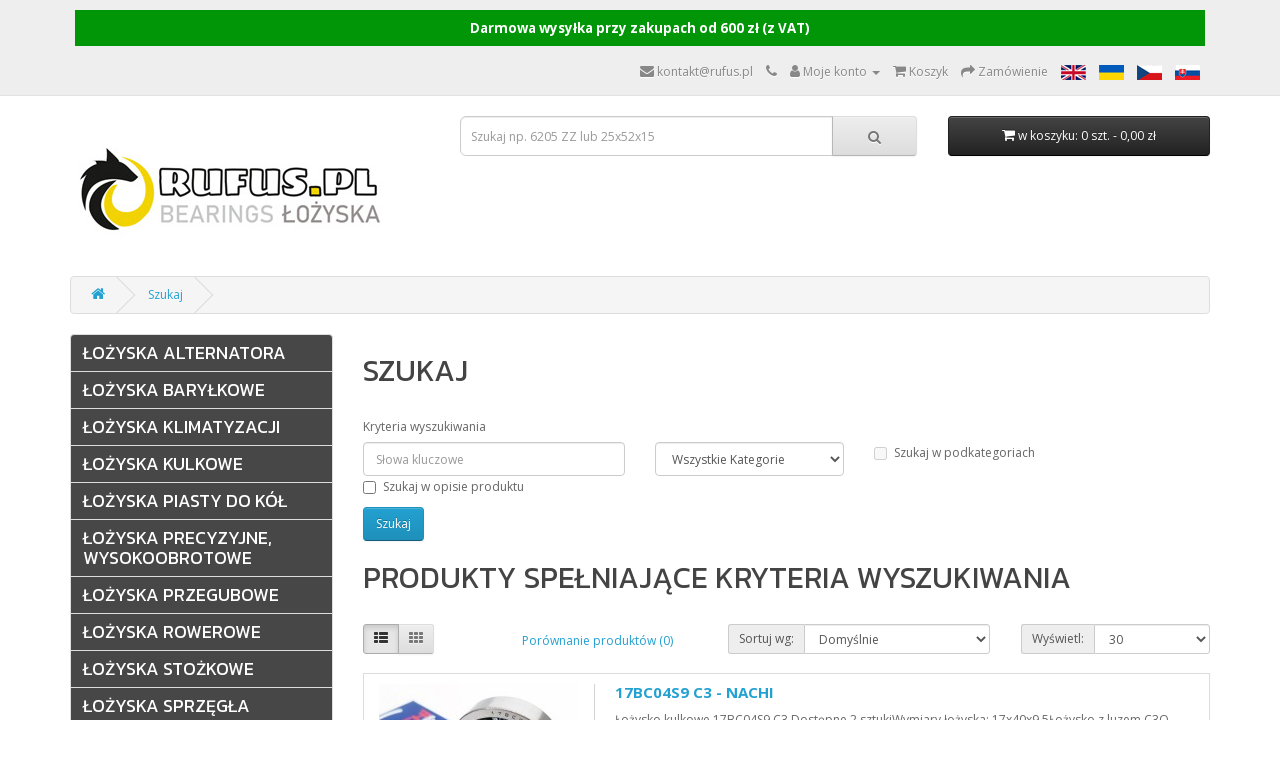

--- FILE ---
content_type: text/html; charset=utf-8
request_url: https://www.rufus.pl/index.php?route=product/search&tag=SUZUKI
body_size: 12114
content:
<!DOCTYPE html>
<!--[if IE]><![endif]-->
<!--[if IE 8 ]><html dir="ltr" lang="pl" class="ie8"><![endif]-->
<!--[if IE 9 ]><html dir="ltr" lang="pl" class="ie9"><![endif]-->
<!--[if (gt IE 9)|!(IE)]><!-->
<html dir="ltr" lang="pl">
<!--<![endif]-->
<head>
  

  
    <!-- Global site tag (gtag.js) - Google Analytics -->
<script async src="https://www.googletagmanager.com/gtag/js?id=UA-8970434-1"></script>
<script>
  window.dataLayer = window.dataLayer || [];
  function gtag(){dataLayer.push(arguments);}
  gtag('js', new Date());

  gtag('config', 'UA-8970434-1');
</script>
  

  
  
<meta charset="UTF-8" />
<meta name="viewport" content="width=device-width, initial-scale=1">
<meta http-equiv="X-UA-Compatible" content="IE=edge">
  <title>Szukaj - Tag - SUZUKI - RUFUS.PL</title>
  <meta property="og:image" content="https://www.rufus.pl/image/catalog/logo2.jpg"/>
<base href="https://www.rufus.pl/" />
<script src="catalog/view/javascript/jquery/jquery-2.1.1.min.js" type="text/javascript"></script>
<link href="catalog/view/javascript/bootstrap/css/bootstrap.min.css" rel="stylesheet" media="screen" />
<script src="catalog/view/javascript/bootstrap/js/bootstrap.min.js" type="text/javascript"></script>
<link href="catalog/view/javascript/font-awesome/css/font-awesome.min.css" rel="stylesheet" type="text/css" />
<link href="//fonts.googleapis.com/css?family=Open+Sans:400,400i,300,700" rel="stylesheet" type="text/css" />
<link rel="icon" type="image/png" href="favicon.png" />
<link href="catalog/view/theme/default/stylesheet/stylesheet.css" rel="stylesheet">
<script src="catalog/view/javascript/common.js" type="text/javascript"></script>
<link href="https://www.rufus.pl/image/catalog/Banery/favicon.png" rel="icon" />


<link href="https://fonts.googleapis.com/css?family=Kanit&display=swap" rel="stylesheet">


  
<!-- Smartsupp Live Chat script -->
<script type="text/javascript">
var _smartsupp = _smartsupp || {};
_smartsupp.key = 'a4f3818640042a94446bb01639c664a6578cb149';
window.smartsupp||(function(d) {
  var s,c,o=smartsupp=function(){ o._.push(arguments)};o._=[];
  s=d.getElementsByTagName('script')[0];c=d.createElement('script');
  c.type='text/javascript';c.charset='utf-8';c.async=true;
  c.src='https://www.smartsuppchat.com/loader.js?';s.parentNode.insertBefore(c,s);
})(document);
</script>
  

  
  
<noscript> Powered by <a href=“https://www.smartsupp.com” target=“_blank”>Smartsupp</a></noscript>
  
</head>
<body>
<nav id="top">
  <div class="container"> 
    
 
    
 
 
<!--
<div id="top-links">
      <div style="background:#c00000; color:#fff; font-size:10pt; font-weight:bold; text-align:center; padding:8px; margin-bottom:0;">
       
Szanowni Klienci, informujemy, że w dniach od 1 stycznia (Nowy Rok) do 4 stycznia obsługa telefoniczna będzie nieczynna.
Wszystkie  zamówienia złożone w tych dniach będą realizowane od 5 stycznia 2026 (poniedziałek). Przepraszamy za wszelkie utrudnienia oraz życzymy szczęśliwego Nowego Roku.<br />
  
      </div>
    </div>
-->

 
    
   
 

<div id="top-links">
      <div style="background:#019608; color:#fff; font-size:10pt; font-weight:bold; text-align:center; padding:8px; margin-bottom:10px; margin-top:0;">
       
Darmowa wysyłka przy zakupach od 600 zł (z VAT)
  
      </div>
    </div>



  
    
    
    <div id="top-links" class="nav pull-right">
      <ul class="list-inline">
        <li><a href="mailto:kontakt@rufus.pl"><i class="fa fa-envelope"></i> <span class="hidden-xs hidden-sm hidden-md">kontakt@rufus.pl</span></a></li>
        <li><a href="https://www.rufus.pl/index.php?route=information/contact"><i class="fa fa-phone"></i></a> <span class="hidden-xs hidden-sm hidden-md"><!--509933943--></span></li>
        <li class="dropdown"><a href="https://www.rufus.pl/index.php?route=account/account" title="Moje konto" class="dropdown-toggle" data-toggle="dropdown"><i class="fa fa-user"></i> <span class="hidden-xs hidden-sm hidden-md">Moje konto</span> <span class="caret"></span></a>
          <ul class="dropdown-menu dropdown-menu-right">
                        <li><a href="https://www.rufus.pl/index.php?route=account/register">Rejestracja</a></li>
            <li><a href="https://www.rufus.pl/index.php?route=account/login">Zaloguj się</a></li>
                      </ul>
          
        </li>
				
				<!--
				
        <li><a href="https://www.rufus.pl/index.php?route=account/wishlist" id="wishlist-total" title="Schowek (0)"><i class="fa fa-heart"></i> <span class="hidden-xs hidden-sm hidden-md">Schowek (0)</span></a></li>
				-->
				
				
				
				
        <li><a href="https://www.rufus.pl/index.php?route=checkout/cart" title="Koszyk"><i class="fa fa-shopping-cart"></i> <span class="hidden-xs hidden-sm hidden-md">Koszyk</span></a></li>
				
				
        <li><a href="https://www.rufus.pl/index.php?route=checkout/checkout" title="Zamówienie"><i class="fa fa-share"></i> <span class="hidden-xs hidden-sm hidden-md">Zamówienie</span></a></li>

         <li><a href="https://translate.google.com/translate?hl=en&sl=pl&tl=en&u=https%3A%2F%2Fwww.rufus.pl%2F" target="blank"><img src="https://www.rufus.pl/flagi/eng.jpg"></a></li>
         <li><a href="https://www-rufus-pl.translate.goog/?_x_tr_sl=pl&_x_tr_tl=uk&_x_tr_hl=pl&_x_tr_pto=wapp" target="blank"><img src="https://www.rufus.pl/flagi/ua.jpg"></a></li>
         <li><a href="https://translate.google.com/translate?hl=en&sl=pl&tl=cs&u=https%3A%2F%2Fwww.rufus.pl%2F" target="blank"><img src="https://www.rufus.pl/flagi/czech.jpg"></a></li>
         <li><a href="https://translate.google.com/translate?hl=en&sl=pl&tl=sk&u=https%3A%2F%2Fwww.rufus.pl%2F" target="blank"><img src="https://www.rufus.pl/flagi/slovak.jpg"></a></li>
      
      
      </ul>
    </div>
  </div>
</nav>
<header>
  <div class="container">
    <div class="row">
      <div class="col-sm-4">
        <div id="logo"><a href="https://www.rufus.pl/index.php?route=common/home"><img src="https://www.rufus.pl/image/catalog/logo2.jpg" title="RUFUS.PL" alt="RUFUS.PL" class="img-responsive" /></a></div>
      </div>
      <div class="col-sm-5"><div id="search" class="input-group">
  <input type="text" name="search" value="" placeholder="Szukaj np. 6205 ZZ lub 25x52x15" class="form-control input-lg" />
  <span class="input-group-btn">
    <button type="button" class="btn btn-default btn-lg"><i class="fa fa-search"></i></button>
  </span>
</div></div>
      <div class="col-sm-3"><div id="cart" class="btn-group btn-block">
  <button type="button" data-toggle="dropdown" data-loading-text="Ładowanie..." class="btn btn-inverse btn-block btn-lg dropdown-toggle"><i class="fa fa-shopping-cart"></i> <span id="cart-total">w koszyku: 0 szt. - 0,00 zł</span></button>
  <ul class="dropdown-menu pull-right">
        <li>
      <p class="text-center">Twój koszyk jest pusty!</p>
    </li>
      </ul>
</div>
</div>
    </div>
  </div>
</header>
 

<div id="product-search" class="container">
  <ul class="breadcrumb">
        <li><a href="https://www.rufus.pl/index.php?route=common/home"><i class="fa fa-home"></i></a></li>
        <li><a href="https://www.rufus.pl/index.php?route=product/search&amp;tag=SUZUKI">Szukaj</a></li>
      </ul>
  <div class="row"><aside id="column-left" class="col-sm-3 hidden-xs">
    <div class="list-group">
     <a href="https://www.rufus.pl/lozyska-do-alternatorow" class="list-group-item" style="background:#474747; color:#fff; font-family: 'Kanit', sans-serif; font-size:18px;  text-transform: uppercase; ">Łożyska alternatora</a>
       <a href="https://www.rufus.pl/lozyska-barylkowe" class="list-group-item" style="background:#474747; color:#fff; font-family: 'Kanit', sans-serif; font-size:18px;  text-transform: uppercase; ">Łożyska baryłkowe</a>
       <a href="https://www.rufus.pl/lozyska-sprezarki-kompresora-klimatyzacji" class="list-group-item" style="background:#474747; color:#fff; font-family: 'Kanit', sans-serif; font-size:18px;  text-transform: uppercase; ">Łożyska klimatyzacji</a>
       <a href="https://www.rufus.pl/lozyska-kulkowe" class="list-group-item" style="background:#474747; color:#fff; font-family: 'Kanit', sans-serif; font-size:18px;  text-transform: uppercase; ">Łożyska kulkowe </a>
       <a href="https://www.rufus.pl/lozyska-i-piasty-do-kol-samochodow-osobowych" class="list-group-item" style="background:#474747; color:#fff; font-family: 'Kanit', sans-serif; font-size:18px;  text-transform: uppercase; ">Łożyska Piasty do kół</a>
       <a href="https://www.rufus.pl/lozyska-precyzyjne-wysokoobrotowe-do-wrzecion-tokarek-urządzen-precyzyjnych-tekstolit" class="list-group-item" style="background:#474747; color:#fff; font-family: 'Kanit', sans-serif; font-size:18px;  text-transform: uppercase; ">Łożyska precyzyjne, wysokoobrotowe</a>
       <a href="https://www.rufus.pl/lozyska-przegubowe-slizgowe" class="list-group-item" style="background:#474747; color:#fff; font-family: 'Kanit', sans-serif; font-size:18px;  text-transform: uppercase; ">Łożyska przegubowe</a>
       <a href="https://www.rufus.pl/lozyska-rowerowe-kulkowe-do-rowerow" class="list-group-item" style="background:#474747; color:#fff; font-family: 'Kanit', sans-serif; font-size:18px;  text-transform: uppercase; ">Łożyska rowerowe </a>
       <a href="https://www.rufus.pl/lozyska-stozkowe" class="list-group-item" style="background:#474747; color:#fff; font-family: 'Kanit', sans-serif; font-size:18px;  text-transform: uppercase; ">Łożyska stożkowe</a>
       <a href="https://www.rufus.pl/lozyska-sprzegla-jednokierunkowe-wolnobiegi" class="list-group-item" style="background:#474747; color:#fff; font-family: 'Kanit', sans-serif; font-size:18px;  text-transform: uppercase; ">Łożyska sprzęgła </a>
       <a href="https://www.rufus.pl/lozyska-waleczkowe" class="list-group-item" style="background:#474747; color:#fff; font-family: 'Kanit', sans-serif; font-size:18px;  text-transform: uppercase; ">Łożyska wałeczkowe</a>
       <a href="https://www.rufus.pl/lozyska-pozostale" class="list-group-item" style="background:#474747; color:#fff; font-family: 'Kanit', sans-serif; font-size:18px;  text-transform: uppercase; ">Łożyska pozostałe</a>
       <a href="https://www.rufus.pl/krzyzaki-bielsko" class="list-group-item" style="background:#474747; color:#fff; font-family: 'Kanit', sans-serif; font-size:18px;  text-transform: uppercase; ">Krzyżaki</a>
       <a href="https://www.rufus.pl/lancuchy-napedowe-kola-lancuchowe" class="list-group-item" style="background:#474747; color:#fff; font-family: 'Kanit', sans-serif; font-size:18px;  text-transform: uppercase; ">Łańcuchy - Koła łańcuchowe</a>
       <a href="https://www.rufus.pl/narzedzia-do-obslugi-lozysk-sciagacze-nagrzewnice-smarownice-i-inne" class="list-group-item" style="background:#474747; color:#fff; font-family: 'Kanit', sans-serif; font-size:18px;  text-transform: uppercase; ">Narzędzia do obsługi łożysk</a>
       <a href="https://www.rufus.pl/nakretki" class="list-group-item" style="background:#474747; color:#fff; font-family: 'Kanit', sans-serif; font-size:18px;  text-transform: uppercase; ">Nakrętki</a>
       <a href="https://www.rufus.pl/Kulki-lozyskowe-Igielki-lozyskowe " class="list-group-item" style="background:#474747; color:#fff; font-family: 'Kanit', sans-serif; font-size:18px;  text-transform: uppercase; ">Kulki - Igiełki Łożyskowe </a>
       <a href="https://www.rufus.pl/pasy-klinowe-pasy-wielorowkowe" class="list-group-item" style="background:#474747; color:#fff; font-family: 'Kanit', sans-serif; font-size:18px;  text-transform: uppercase; ">Pasy klinowe - wielorowkowe</a>
       <a href="https://www.rufus.pl/podkladki-pierscienie-dystansowe-regulacyjne" class="list-group-item" style="background:#474747; color:#fff; font-family: 'Kanit', sans-serif; font-size:18px;  text-transform: uppercase; ">Podkładki dystansowe</a>
       <a href="https://www.rufus.pl/Technika-liniowa-prowadnice-wozki-tuleje-liniowe" class="list-group-item" style="background:#474747; color:#fff; font-family: 'Kanit', sans-serif; font-size:18px;  text-transform: uppercase; ">Technika liniowa</a>
       <a href="https://www.rufus.pl/tuleje-pierscienie-lozyskowe-samosmarujace-stalowe-z-mosiadzu" class="list-group-item" style="background:#474747; color:#fff; font-family: 'Kanit', sans-serif; font-size:18px;  text-transform: uppercase; ">Tuleje - pierścienie </a>
       <a href="https://www.rufus.pl/rolki-lozyskowe-rolki-z-trzpieniem-rolki-biezne" class="list-group-item" style="background:#474747; color:#fff; font-family: 'Kanit', sans-serif; font-size:18px;  text-transform: uppercase; ">Rolki łożyskowe</a>
       <a href="https://www.rufus.pl/Zestawy-naprawcze-skrzyni-biegow-zawieszenia-piasty-koła" class="list-group-item" style="background:#474747; color:#fff; font-family: 'Kanit', sans-serif; font-size:18px;  text-transform: uppercase; ">Zestawy naprawcze</a>
       <a href="https://www.rufus.pl/oprawy-do-lozysk" class="list-group-item" style="background:#474747; color:#fff; font-family: 'Kanit', sans-serif; font-size:18px;  text-transform: uppercase; ">Oprawy do łożysk</a>
       <a href="https://www.rufus.pl/uszczelniacze" class="list-group-item" style="background:#474747; color:#fff; font-family: 'Kanit', sans-serif; font-size:18px;  text-transform: uppercase; ">Uszczelniacze </a>
       <a href="https://www.rufus.pl/Oleje-przekladniowe-do-skrzyn-biegow" class="list-group-item" style="background:#474747; color:#fff; font-family: 'Kanit', sans-serif; font-size:18px;  text-transform: uppercase; ">Oleje przekładniowe (do skrzyń biegów)</a>
       <a href="https://www.rufus.pl/Smary-i-chemia-motoryzacyjna" class="list-group-item" style="background:#474747; color:#fff; font-family: 'Kanit', sans-serif; font-size:18px;  text-transform: uppercase; ">Smary Chemia Kleje</a>
       <a href="https://www.rufus.pl/walki-skrzyni-biegow" class="list-group-item" style="background:#474747; color:#fff; font-family: 'Kanit', sans-serif; font-size:18px;  text-transform: uppercase; ">Elementy skrzyń biegów</a>
       <a href="https://www.rufus.pl/Wpusty-pryzmatyczne " class="list-group-item" style="background:#474747; color:#fff; font-family: 'Kanit', sans-serif; font-size:18px;  text-transform: uppercase; ">Wpusty pryzmatyczne </a>
    </div>

    <div>  <div style="padding:10px;">
  <div><h2 style="font-size: 15pt;">Nasze poradniki:</h2></div><ul><li><span style="font-size: 14px;"><a href="https://www.rufus.pl/poradniki/lozyskach-stosowac-uszczelnienia/">Kiedy w łożyskach stosować uszczelnienia z tworzywa (2RS), a kiedy stalowe (ZZ)?</a></span></li><li><span style="color: inherit; font-family: inherit; font-size: 15pt;"><span style="font-size: 14px;"><a href="https://www.rufus.pl/poradniki/znaczenie-luzu-lozyskach/">Znaczenie luzu C3 w łożyskach</a></span></span></li><li><a href="https://www.rufus.pl/poradniki/dosmarowywanie-fabrycznie-koniecznosc/"><span style="font-size: 14px;">Dosmarowywanie łożysk krytych fabrycznie: Mit czy konieczność?</span></a></li><li><a href="https://www.rufus.pl/poradniki/koszyka-lozyskach-waleczkowych/"><span style="font-size: 14px;">Brak koszyka w łożyskach wałeczkowych – wady i zalety</span></a></li><li><a href="https://www.rufus.pl/poradniki/koszykow-stalowych-lozyskach/"><span style="font-size: 14px;">Koszyk stalowy w łożyskach - wady i zalety</span></a></li><li><a href="https://www.rufus.pl/poradniki/koszyk-z-tworzywa-w-lozyskach-wady-i-zalety/"><span style="font-size: 14px;">Koszyk z tworzywa w łożyskach - wady i zalety</span></a></li><li><a href="https://www.rufus.pl/poradniki/uszkodzonego-zuzytego-rozpoznac/"><span style="font-size: 14px;">Objawy uszkodzonego lub zużytego łożyska – jak je rozpoznać?</span></a></li></ul>
</div>

</div>

  </aside>

                <div id="content" class="col-sm-9">
      <h1 style="font-family: 'Kanit', sans-serif; font-size:30px; text-transform: uppercase; margin-bottom:30px;">Szukaj</h1>
      <label class="control-label" for="input-search">Kryteria wyszukiwania</label>
      <div class="row">
        <div class="col-sm-4">
          <input type="text" name="search" value="" placeholder="Słowa kluczowe" id="input-search" class="form-control" />
        </div>
        <div class="col-sm-3">
          <select name="category_id" class="form-control">
            <option value="0">Wszystkie Kategorie</option>
                                    <option value="176">Łożyska alternatora</option>
                                                            <option value="210">Łożyska baryłkowe</option>
                                                <option value="257">&nbsp;&nbsp;&nbsp;&nbsp;&nbsp;&nbsp;Łożyska baryłkowe - Seria 20...</option>
                                                            <option value="448">&nbsp;&nbsp;&nbsp;&nbsp;&nbsp;&nbsp;Łożyska baryłkowe - Seria 21...</option>
                                                            <option value="211">&nbsp;&nbsp;&nbsp;&nbsp;&nbsp;&nbsp;Łożyska baryłkowe - Seria 22...</option>
                                                            <option value="274">&nbsp;&nbsp;&nbsp;&nbsp;&nbsp;&nbsp;Łożyska baryłkowe - Seria 23...</option>
                                                            <option value="283">&nbsp;&nbsp;&nbsp;&nbsp;&nbsp;&nbsp;Łożyska baryłkowe - Seria 29...</option>
                                                            <option value="263">&nbsp;&nbsp;&nbsp;&nbsp;&nbsp;&nbsp;Łożyska baryłkowe - Seria 80...</option>
                                                            <option value="352">&nbsp;&nbsp;&nbsp;&nbsp;&nbsp;&nbsp;Łożyska baryłkowe - Seria BS2 (kryte)</option>
                                                                        <option value="108">Łożyska klimatyzacji</option>
                                                            <option value="60">Łożyska kulkowe </option>
                                                <option value="355">&nbsp;&nbsp;&nbsp;&nbsp;&nbsp;&nbsp;Łożyska kulkowe - ceramiczne / hybrydowe / szklane / plastikowe</option>
                                                <option value="370">&nbsp;&nbsp;&nbsp;&nbsp;&nbsp;&nbsp;&nbsp;&nbsp;&nbsp;&nbsp;&nbsp;&nbsp;Stal - ceramika</option>
                                                <option value="371">&nbsp;&nbsp;&nbsp;&nbsp;&nbsp;&nbsp;&nbsp;&nbsp;&nbsp;&nbsp;&nbsp;&nbsp;Tworzywo - szkło</option>
                                                            <option value="183">&nbsp;&nbsp;&nbsp;&nbsp;&nbsp;&nbsp;Łożyska kulkowe - samonastawne</option>
                                                <option value="395">&nbsp;&nbsp;&nbsp;&nbsp;&nbsp;&nbsp;&nbsp;&nbsp;&nbsp;&nbsp;&nbsp;&nbsp;Łożyska samonastawne - Seria ES</option>
                                                <option value="397">&nbsp;&nbsp;&nbsp;&nbsp;&nbsp;&nbsp;&nbsp;&nbsp;&nbsp;&nbsp;&nbsp;&nbsp;Łożyska samonastawne - Seria EX</option>
                                                <option value="394">&nbsp;&nbsp;&nbsp;&nbsp;&nbsp;&nbsp;&nbsp;&nbsp;&nbsp;&nbsp;&nbsp;&nbsp;Łożyska samonastawne - Seria GAY</option>
                                                <option value="429">&nbsp;&nbsp;&nbsp;&nbsp;&nbsp;&nbsp;&nbsp;&nbsp;&nbsp;&nbsp;&nbsp;&nbsp;Łożyska samonastawne - Seria GE</option>
                                                <option value="393">&nbsp;&nbsp;&nbsp;&nbsp;&nbsp;&nbsp;&nbsp;&nbsp;&nbsp;&nbsp;&nbsp;&nbsp;Łożyska samonastawne - Seria GRAE</option>
                                                <option value="435">&nbsp;&nbsp;&nbsp;&nbsp;&nbsp;&nbsp;&nbsp;&nbsp;&nbsp;&nbsp;&nbsp;&nbsp;Łożyska samonastawne - Seria GYE</option>
                                                <option value="422">&nbsp;&nbsp;&nbsp;&nbsp;&nbsp;&nbsp;&nbsp;&nbsp;&nbsp;&nbsp;&nbsp;&nbsp;Łożyska samonastawne - Seria RAE</option>
                                                <option value="475">&nbsp;&nbsp;&nbsp;&nbsp;&nbsp;&nbsp;&nbsp;&nbsp;&nbsp;&nbsp;&nbsp;&nbsp;Łożyska samonastawne - Seria SA</option>
                                                <option value="392">&nbsp;&nbsp;&nbsp;&nbsp;&nbsp;&nbsp;&nbsp;&nbsp;&nbsp;&nbsp;&nbsp;&nbsp;Łożyska samonastawne - Seria UC</option>
                                                <option value="400">&nbsp;&nbsp;&nbsp;&nbsp;&nbsp;&nbsp;&nbsp;&nbsp;&nbsp;&nbsp;&nbsp;&nbsp;Łożyska samonastawne - Seria UK</option>
                                                <option value="390">&nbsp;&nbsp;&nbsp;&nbsp;&nbsp;&nbsp;&nbsp;&nbsp;&nbsp;&nbsp;&nbsp;&nbsp;Łożyska samonastawne - Seria YAR</option>
                                                <option value="389">&nbsp;&nbsp;&nbsp;&nbsp;&nbsp;&nbsp;&nbsp;&nbsp;&nbsp;&nbsp;&nbsp;&nbsp;Łożyska samonastawne - Seria YAT</option>
                                                <option value="391">&nbsp;&nbsp;&nbsp;&nbsp;&nbsp;&nbsp;&nbsp;&nbsp;&nbsp;&nbsp;&nbsp;&nbsp;Łożyska samonastawne - Seria YET</option>
                                                            <option value="181">&nbsp;&nbsp;&nbsp;&nbsp;&nbsp;&nbsp;Łożyska kulkowe - Seria 1...</option>
                                                            <option value="101">&nbsp;&nbsp;&nbsp;&nbsp;&nbsp;&nbsp;Łożyska kulkowe - Seria 2...</option>
                                                            <option value="74">&nbsp;&nbsp;&nbsp;&nbsp;&nbsp;&nbsp;Łożyska kulkowe - Seria 3...</option>
                                                            <option value="321">&nbsp;&nbsp;&nbsp;&nbsp;&nbsp;&nbsp;Łożyska kulkowe - Seria 4...</option>
                                                            <option value="134">&nbsp;&nbsp;&nbsp;&nbsp;&nbsp;&nbsp;Łożyska kulkowe - Seria 5...</option>
                                                            <option value="76">&nbsp;&nbsp;&nbsp;&nbsp;&nbsp;&nbsp;Łożyska kulkowe - Seria 6...</option>
                                                            <option value="229">&nbsp;&nbsp;&nbsp;&nbsp;&nbsp;&nbsp;Łożyska kulkowe - Seria 7...</option>
                                                            <option value="130">&nbsp;&nbsp;&nbsp;&nbsp;&nbsp;&nbsp;Łożyska kulkowe - Seria 8...</option>
                                                            <option value="177">&nbsp;&nbsp;&nbsp;&nbsp;&nbsp;&nbsp;Łożyska kulkowe - Seria 9...</option>
                                                            <option value="66">&nbsp;&nbsp;&nbsp;&nbsp;&nbsp;&nbsp;Łożyska kulkowe - Seria AB </option>
                                                            <option value="179">&nbsp;&nbsp;&nbsp;&nbsp;&nbsp;&nbsp;Łożyska kulkowe - Seria B</option>
                                                            <option value="100">&nbsp;&nbsp;&nbsp;&nbsp;&nbsp;&nbsp;Łożyska kulkowe - Seria B2</option>
                                                            <option value="275">&nbsp;&nbsp;&nbsp;&nbsp;&nbsp;&nbsp;Łożyska kulkowe - Seria B3</option>
                                                            <option value="310">&nbsp;&nbsp;&nbsp;&nbsp;&nbsp;&nbsp;Łożyska kulkowe - Seria B4</option>
                                                            <option value="311">&nbsp;&nbsp;&nbsp;&nbsp;&nbsp;&nbsp;Łożyska kulkowe - Seria B6</option>
                                                            <option value="98">&nbsp;&nbsp;&nbsp;&nbsp;&nbsp;&nbsp;Łożyska kulkowe - Seria BB</option>
                                                            <option value="107">&nbsp;&nbsp;&nbsp;&nbsp;&nbsp;&nbsp;Łożyska kulkowe - Seria BC</option>
                                                            <option value="353">&nbsp;&nbsp;&nbsp;&nbsp;&nbsp;&nbsp;Łożyska kulkowe - Seria BE</option>
                                                            <option value="159">&nbsp;&nbsp;&nbsp;&nbsp;&nbsp;&nbsp;Łożyska kulkowe - Seria BR</option>
                                                            <option value="175">&nbsp;&nbsp;&nbsp;&nbsp;&nbsp;&nbsp;Łożyska kulkowe - Seria CBK</option>
                                                            <option value="408">&nbsp;&nbsp;&nbsp;&nbsp;&nbsp;&nbsp;Łożyska kulkowe - Seria CUS</option>
                                                            <option value="104">&nbsp;&nbsp;&nbsp;&nbsp;&nbsp;&nbsp;Łożyska kulkowe - Seria DG</option>
                                                            <option value="428">&nbsp;&nbsp;&nbsp;&nbsp;&nbsp;&nbsp;Łożyska kulkowe - Seria E</option>
                                                            <option value="333">&nbsp;&nbsp;&nbsp;&nbsp;&nbsp;&nbsp;Łożyska kulkowe - Seria EX</option>
                                                            <option value="70">&nbsp;&nbsp;&nbsp;&nbsp;&nbsp;&nbsp;Łożyska kulkowe - Seria F</option>
                                                            <option value="231">&nbsp;&nbsp;&nbsp;&nbsp;&nbsp;&nbsp;Łożyska kulkowe - Seria FR</option>
                                                            <option value="308">&nbsp;&nbsp;&nbsp;&nbsp;&nbsp;&nbsp;Łożyska kulkowe - Seria GB</option>
                                                            <option value="153">&nbsp;&nbsp;&nbsp;&nbsp;&nbsp;&nbsp;Łożyska kulkowe - Seria HTF</option>
                                                            <option value="232">&nbsp;&nbsp;&nbsp;&nbsp;&nbsp;&nbsp;Łożyska kulkowe - Seria K6...</option>
                                                            <option value="339">&nbsp;&nbsp;&nbsp;&nbsp;&nbsp;&nbsp;Łożyska kulkowe - Seria KRR</option>
                                                            <option value="128">&nbsp;&nbsp;&nbsp;&nbsp;&nbsp;&nbsp;Łożyska kulkowe - Seria MF</option>
                                                            <option value="129">&nbsp;&nbsp;&nbsp;&nbsp;&nbsp;&nbsp;Łożyska kulkowe - Seria MR</option>
                                                            <option value="430">&nbsp;&nbsp;&nbsp;&nbsp;&nbsp;&nbsp;Łożyska kulkowe - Seria MTR</option>
                                                            <option value="300">&nbsp;&nbsp;&nbsp;&nbsp;&nbsp;&nbsp;Łożyska kulkowe - Seria PLC</option>
                                                            <option value="338">&nbsp;&nbsp;&nbsp;&nbsp;&nbsp;&nbsp;Łożyska kulkowe - Seria PN...</option>
                                                            <option value="287">&nbsp;&nbsp;&nbsp;&nbsp;&nbsp;&nbsp;Łożyska kulkowe - Seria Q</option>
                                                            <option value="162">&nbsp;&nbsp;&nbsp;&nbsp;&nbsp;&nbsp;Łożyska kulkowe - Seria R</option>
                                                            <option value="276">&nbsp;&nbsp;&nbsp;&nbsp;&nbsp;&nbsp;Łożyska kulkowe - Seria RABRB</option>
                                                            <option value="230">&nbsp;&nbsp;&nbsp;&nbsp;&nbsp;&nbsp;Łożyska kulkowe - Seria SAC</option>
                                                            <option value="472">&nbsp;&nbsp;&nbsp;&nbsp;&nbsp;&nbsp;Łożyska kulkowe - Seria SBX</option>
                                                            <option value="78">&nbsp;&nbsp;&nbsp;&nbsp;&nbsp;&nbsp;Łożyska kulkowe - Seria SC</option>
                                                            <option value="94">&nbsp;&nbsp;&nbsp;&nbsp;&nbsp;&nbsp;Łożyska kulkowe - Seria SF</option>
                                                            <option value="79">&nbsp;&nbsp;&nbsp;&nbsp;&nbsp;&nbsp;Łożyska kulkowe - Seria SX</option>
                                                            <option value="185">&nbsp;&nbsp;&nbsp;&nbsp;&nbsp;&nbsp;Łożyska kulkowe - Seria TA</option>
                                                            <option value="195">&nbsp;&nbsp;&nbsp;&nbsp;&nbsp;&nbsp;Łożyska kulkowe - Seria TM</option>
                                                            <option value="184">&nbsp;&nbsp;&nbsp;&nbsp;&nbsp;&nbsp;Łożyska kulkowe - Seria TMB</option>
                                                            <option value="450">&nbsp;&nbsp;&nbsp;&nbsp;&nbsp;&nbsp;Łożyska kulkowe - Seria WIR</option>
                                                            <option value="235">&nbsp;&nbsp;&nbsp;&nbsp;&nbsp;&nbsp;Łożyska kulkowe - wahliwe </option>
                                                            <option value="227">&nbsp;&nbsp;&nbsp;&nbsp;&nbsp;&nbsp;Łożyska kulkowe - wzdłużne oporowe </option>
                                                            <option value="140">&nbsp;&nbsp;&nbsp;&nbsp;&nbsp;&nbsp;Łożyska kulkowe - calowe </option>
                                                            <option value="136">&nbsp;&nbsp;&nbsp;&nbsp;&nbsp;&nbsp;Łożyska kulkowe - dla przemysłu spożywczego</option>
                                                            <option value="131">&nbsp;&nbsp;&nbsp;&nbsp;&nbsp;&nbsp;Łożyska kulkowe - nierdzewne </option>
                                                            <option value="132">&nbsp;&nbsp;&nbsp;&nbsp;&nbsp;&nbsp;Łożyska kulkowe - wysokotemperaturowe </option>
                                                            <option value="167">&nbsp;&nbsp;&nbsp;&nbsp;&nbsp;&nbsp;Łożyska kulkowe - z plastiku  </option>
                                                            <option value="75">&nbsp;&nbsp;&nbsp;&nbsp;&nbsp;&nbsp;Łożyska kulkowe - pozostałe</option>
                                                                        <option value="81">Łożyska Piasty do kół</option>
                                                <option value="91">&nbsp;&nbsp;&nbsp;&nbsp;&nbsp;&nbsp;Łożyska i piasty do kół - FAG/INA/LuK</option>
                                                            <option value="150">&nbsp;&nbsp;&nbsp;&nbsp;&nbsp;&nbsp;Łożyska i piasty do kół - FŁT-PBF</option>
                                                            <option value="93">&nbsp;&nbsp;&nbsp;&nbsp;&nbsp;&nbsp;Łożyska i piasty do kół - KOYO</option>
                                                            <option value="92">&nbsp;&nbsp;&nbsp;&nbsp;&nbsp;&nbsp;Łożyska i piasty do kół - MAR</option>
                                                            <option value="90">&nbsp;&nbsp;&nbsp;&nbsp;&nbsp;&nbsp;Łożyska i piasty do kół - NTN-SNR</option>
                                                            <option value="102">&nbsp;&nbsp;&nbsp;&nbsp;&nbsp;&nbsp;Łożyska i piasty do kół - PFI</option>
                                                            <option value="89">&nbsp;&nbsp;&nbsp;&nbsp;&nbsp;&nbsp;Łożyska i piasty do kół - SKF</option>
                                                            <option value="125">&nbsp;&nbsp;&nbsp;&nbsp;&nbsp;&nbsp;Łożyska i Piasty do kół - Samochody ciężarowe</option>
                                                            <option value="111">&nbsp;&nbsp;&nbsp;&nbsp;&nbsp;&nbsp;KOPARKI - ŁADOWARKI - MASZYNY ROLNICZE - Łożyska i piasty kół</option>
                                                            <option value="103">&nbsp;&nbsp;&nbsp;&nbsp;&nbsp;&nbsp;QUAD - Łożyska i piasty kół</option>
                                                                        <option value="218">Łożyska precyzyjne, wysokoobrotowe</option>
                                                <option value="220">&nbsp;&nbsp;&nbsp;&nbsp;&nbsp;&nbsp;Łożyska kulkowe - proste</option>
                                                <option value="454">&nbsp;&nbsp;&nbsp;&nbsp;&nbsp;&nbsp;&nbsp;&nbsp;&nbsp;&nbsp;&nbsp;&nbsp;Seria HV</option>
                                                <option value="455">&nbsp;&nbsp;&nbsp;&nbsp;&nbsp;&nbsp;&nbsp;&nbsp;&nbsp;&nbsp;&nbsp;&nbsp;Seria TB</option>
                                                            <option value="219">&nbsp;&nbsp;&nbsp;&nbsp;&nbsp;&nbsp;Łożyska kulkowe - skośne </option>
                                                            <option value="357">&nbsp;&nbsp;&nbsp;&nbsp;&nbsp;&nbsp;Łożyska walcowe - Seria NN</option>
                                                                        <option value="254">Łożyska przegubowe</option>
                                                <option value="401">&nbsp;&nbsp;&nbsp;&nbsp;&nbsp;&nbsp;Łożyska przegubowe - Główki cięgieł</option>
                                                <option value="402">&nbsp;&nbsp;&nbsp;&nbsp;&nbsp;&nbsp;&nbsp;&nbsp;&nbsp;&nbsp;&nbsp;&nbsp;Główki cięgieł - SERIA GAKR</option>
                                                <option value="403">&nbsp;&nbsp;&nbsp;&nbsp;&nbsp;&nbsp;&nbsp;&nbsp;&nbsp;&nbsp;&nbsp;&nbsp;Główki cięgieł - SERIA PGAKR</option>
                                                            <option value="327">&nbsp;&nbsp;&nbsp;&nbsp;&nbsp;&nbsp;Łożyska przegubowe - Seria COM</option>
                                                            <option value="406">&nbsp;&nbsp;&nbsp;&nbsp;&nbsp;&nbsp;Łożyska przegubowe - Seria DGE</option>
                                                            <option value="405">&nbsp;&nbsp;&nbsp;&nbsp;&nbsp;&nbsp;Łożyska przegubowe - Seria GAC</option>
                                                            <option value="255">&nbsp;&nbsp;&nbsp;&nbsp;&nbsp;&nbsp;Łożyska przegubowe - Seria GE</option>
                                                            <option value="384">&nbsp;&nbsp;&nbsp;&nbsp;&nbsp;&nbsp;Łożyska przegubowe - Seria GEH</option>
                                                            <option value="256">&nbsp;&nbsp;&nbsp;&nbsp;&nbsp;&nbsp;Łożyska przegubowe - Seria PGE</option>
                                                                        <option value="168">Łożyska rowerowe </option>
                                                <option value="409">&nbsp;&nbsp;&nbsp;&nbsp;&nbsp;&nbsp;Łożyska rowerowe - Seria MR</option>
                                                                        <option value="64">Łożyska stożkowe</option>
                                                <option value="110">&nbsp;&nbsp;&nbsp;&nbsp;&nbsp;&nbsp;Łożyska stożkowe - Seria 0...</option>
                                                            <option value="236">&nbsp;&nbsp;&nbsp;&nbsp;&nbsp;&nbsp;Łożyska stożkowe - Seria 1...</option>
                                                            <option value="127">&nbsp;&nbsp;&nbsp;&nbsp;&nbsp;&nbsp;Łożyska stożkowe - Seria 2...</option>
                                                            <option value="77">&nbsp;&nbsp;&nbsp;&nbsp;&nbsp;&nbsp;Łożyska stożkowe - Seria 3...</option>
                                                            <option value="156">&nbsp;&nbsp;&nbsp;&nbsp;&nbsp;&nbsp;Łożyska stożkowe - Seria 4...</option>
                                                            <option value="88">&nbsp;&nbsp;&nbsp;&nbsp;&nbsp;&nbsp;Łożyska stożkowe - Seria 5...</option>
                                                            <option value="261">&nbsp;&nbsp;&nbsp;&nbsp;&nbsp;&nbsp;Łożyska stożkowe - Seria 6...</option>
                                                            <option value="363">&nbsp;&nbsp;&nbsp;&nbsp;&nbsp;&nbsp;Łożyska stożkowe - Seria 7...</option>
                                                            <option value="320">&nbsp;&nbsp;&nbsp;&nbsp;&nbsp;&nbsp;Łożyska stożkowe - Seria 8...</option>
                                                            <option value="223">&nbsp;&nbsp;&nbsp;&nbsp;&nbsp;&nbsp;Łożyska stożkowe - Seria BT1</option>
                                                            <option value="174">&nbsp;&nbsp;&nbsp;&nbsp;&nbsp;&nbsp;Łożyska stożkowe - Seria CBK</option>
                                                            <option value="187">&nbsp;&nbsp;&nbsp;&nbsp;&nbsp;&nbsp;Łożyska stożkowe - Seria CR</option>
                                                            <option value="67">&nbsp;&nbsp;&nbsp;&nbsp;&nbsp;&nbsp;Łożyska stożkowe - Seria EC</option>
                                                            <option value="87">&nbsp;&nbsp;&nbsp;&nbsp;&nbsp;&nbsp;Łożyska stożkowe - Seria F</option>
                                                            <option value="126">&nbsp;&nbsp;&nbsp;&nbsp;&nbsp;&nbsp;Łożyska stożkowe - Seria H</option>
                                                            <option value="157">&nbsp;&nbsp;&nbsp;&nbsp;&nbsp;&nbsp;Łożyska stożkowe - Seria HTF</option>
                                                            <option value="155">&nbsp;&nbsp;&nbsp;&nbsp;&nbsp;&nbsp;Łożyska stożkowe - Seria JF</option>
                                                            <option value="342">&nbsp;&nbsp;&nbsp;&nbsp;&nbsp;&nbsp;Łożyska stożkowe - Seria JH</option>
                                                            <option value="154">&nbsp;&nbsp;&nbsp;&nbsp;&nbsp;&nbsp;Łożyska stożkowe - Seria JL</option>
                                                            <option value="344">&nbsp;&nbsp;&nbsp;&nbsp;&nbsp;&nbsp;Łożyska stożkowe - Seria JM</option>
                                                            <option value="222">&nbsp;&nbsp;&nbsp;&nbsp;&nbsp;&nbsp;Łożyska stożkowe - Seria JP</option>
                                                            <option value="164">&nbsp;&nbsp;&nbsp;&nbsp;&nbsp;&nbsp;Łożyska stożkowe - Seria JW</option>
                                                            <option value="284">&nbsp;&nbsp;&nbsp;&nbsp;&nbsp;&nbsp;Łożyska stożkowe - Seria JXC</option>
                                                            <option value="95">&nbsp;&nbsp;&nbsp;&nbsp;&nbsp;&nbsp;Łożyska stożkowe - Seria L</option>
                                                            <option value="186">&nbsp;&nbsp;&nbsp;&nbsp;&nbsp;&nbsp;Łożyska stożkowe - Seria M</option>
                                                            <option value="434">&nbsp;&nbsp;&nbsp;&nbsp;&nbsp;&nbsp;Łożyska stożkowe - Seria N</option>
                                                            <option value="73">&nbsp;&nbsp;&nbsp;&nbsp;&nbsp;&nbsp;Łożyska stożkowe - Seria NP</option>
                                                            <option value="325">&nbsp;&nbsp;&nbsp;&nbsp;&nbsp;&nbsp;Łożyska stożkowe - Seria NTF</option>
                                                            <option value="124">&nbsp;&nbsp;&nbsp;&nbsp;&nbsp;&nbsp;Łożyska stożkowe - Seria R</option>
                                                            <option value="97">&nbsp;&nbsp;&nbsp;&nbsp;&nbsp;&nbsp;Łożyska stożkowe - Seria ST</option>
                                                            <option value="334">&nbsp;&nbsp;&nbsp;&nbsp;&nbsp;&nbsp;Łożyska stożkowe - Seria T2</option>
                                                            <option value="163">&nbsp;&nbsp;&nbsp;&nbsp;&nbsp;&nbsp;Łożyska stożkowe - Seria T7</option>
                                                            <option value="112">&nbsp;&nbsp;&nbsp;&nbsp;&nbsp;&nbsp;Łożyska stożkowe - Seria TR</option>
                                                            <option value="323">&nbsp;&nbsp;&nbsp;&nbsp;&nbsp;&nbsp;Łożyska stożkowe - Seria U...</option>
                                                            <option value="99">&nbsp;&nbsp;&nbsp;&nbsp;&nbsp;&nbsp;Łożyska stożkowe - Seria X</option>
                                                                        <option value="147">Łożyska sprzęgła </option>
                                                <option value="149">&nbsp;&nbsp;&nbsp;&nbsp;&nbsp;&nbsp;Sprzęgła igiełkowe </option>
                                                            <option value="148">&nbsp;&nbsp;&nbsp;&nbsp;&nbsp;&nbsp;Sprzęgła kulkowe  </option>
                                                            <option value="271">&nbsp;&nbsp;&nbsp;&nbsp;&nbsp;&nbsp;Sprzęgła wyciskowe/oporowe</option>
                                                            <option value="441">&nbsp;&nbsp;&nbsp;&nbsp;&nbsp;&nbsp;Tuleje rozprężno-zaciskowe</option>
                                                <option value="442">&nbsp;&nbsp;&nbsp;&nbsp;&nbsp;&nbsp;&nbsp;&nbsp;&nbsp;&nbsp;&nbsp;&nbsp;Seria BK</option>
                                                <option value="446">&nbsp;&nbsp;&nbsp;&nbsp;&nbsp;&nbsp;&nbsp;&nbsp;&nbsp;&nbsp;&nbsp;&nbsp;Seria CAL</option>
                                                            <option value="328">&nbsp;&nbsp;&nbsp;&nbsp;&nbsp;&nbsp;Wkłady sprzęgłowe</option>
                                                            <option value="404">&nbsp;&nbsp;&nbsp;&nbsp;&nbsp;&nbsp;Łączniki sprzęgieł</option>
                                                                        <option value="62">Łożyska wałeczkowe</option>
                                                <option value="358">&nbsp;&nbsp;&nbsp;&nbsp;&nbsp;&nbsp;Łożyska wałeczkowe - Seria 0...</option>
                                                            <option value="279">&nbsp;&nbsp;&nbsp;&nbsp;&nbsp;&nbsp;Łożyska wałeczkowe - Seria 1</option>
                                                            <option value="278">&nbsp;&nbsp;&nbsp;&nbsp;&nbsp;&nbsp;Łożyska wałeczkowe - Seria 2</option>
                                                            <option value="302">&nbsp;&nbsp;&nbsp;&nbsp;&nbsp;&nbsp;Łożyska wałeczkowe - Seria 3</option>
                                                            <option value="396">&nbsp;&nbsp;&nbsp;&nbsp;&nbsp;&nbsp;Łożyska wałeczkowe - Seria 5</option>
                                                            <option value="152">&nbsp;&nbsp;&nbsp;&nbsp;&nbsp;&nbsp;Łożyska wałeczkowe - Seria 7E</option>
                                                            <option value="337">&nbsp;&nbsp;&nbsp;&nbsp;&nbsp;&nbsp;Łożyska wałeczkowe - Seria 7N</option>
                                                            <option value="151">&nbsp;&nbsp;&nbsp;&nbsp;&nbsp;&nbsp;Łożyska wałeczkowe - Seria 8E</option>
                                                            <option value="419">&nbsp;&nbsp;&nbsp;&nbsp;&nbsp;&nbsp;Łożyska wałeczkowe - Seria 9...</option>
                                                            <option value="468">&nbsp;&nbsp;&nbsp;&nbsp;&nbsp;&nbsp;Łożyska wałeczkowe - Seria AJ</option>
                                                            <option value="193">&nbsp;&nbsp;&nbsp;&nbsp;&nbsp;&nbsp;Łożyska wałeczkowe - Seria AXK</option>
                                                            <option value="267">&nbsp;&nbsp;&nbsp;&nbsp;&nbsp;&nbsp;Łożyska wałeczkowe - Seria B</option>
                                                            <option value="249">&nbsp;&nbsp;&nbsp;&nbsp;&nbsp;&nbsp;Łożyska wałeczkowe - Seria BA</option>
                                                            <option value="250">&nbsp;&nbsp;&nbsp;&nbsp;&nbsp;&nbsp;Łożyska wałeczkowe - Seria BH</option>
                                                            <option value="270">&nbsp;&nbsp;&nbsp;&nbsp;&nbsp;&nbsp;Łożyska wałeczkowe - Seria BK</option>
                                                            <option value="368">&nbsp;&nbsp;&nbsp;&nbsp;&nbsp;&nbsp;Łożyska wałeczkowe - Seria CB</option>
                                                            <option value="142">&nbsp;&nbsp;&nbsp;&nbsp;&nbsp;&nbsp;Łożyska wałeczkowe - Seria D</option>
                                                            <option value="482">&nbsp;&nbsp;&nbsp;&nbsp;&nbsp;&nbsp;Łożyska wałeczkowe - Seria DCL</option>
                                                            <option value="85">&nbsp;&nbsp;&nbsp;&nbsp;&nbsp;&nbsp;Łożyska wałeczkowe - Seria F</option>
                                                            <option value="182">&nbsp;&nbsp;&nbsp;&nbsp;&nbsp;&nbsp;Łożyska wałeczkowe - Seria HF</option>
                                                            <option value="135">&nbsp;&nbsp;&nbsp;&nbsp;&nbsp;&nbsp;Łożyska wałeczkowe - Seria HK</option>
                                                            <option value="282">&nbsp;&nbsp;&nbsp;&nbsp;&nbsp;&nbsp;Łożyska wałeczkowe - Seria HKS</option>
                                                            <option value="165">&nbsp;&nbsp;&nbsp;&nbsp;&nbsp;&nbsp;Łożyska wałeczkowe - Seria HMK</option>
                                                            <option value="158">&nbsp;&nbsp;&nbsp;&nbsp;&nbsp;&nbsp;Łożyska wałeczkowe - Seria HTF</option>
                                                            <option value="180">&nbsp;&nbsp;&nbsp;&nbsp;&nbsp;&nbsp;Łożyska wałeczkowe - Seria K</option>
                                                            <option value="286">&nbsp;&nbsp;&nbsp;&nbsp;&nbsp;&nbsp;Łożyska wałeczkowe - Seria KR (Rolki z trzpieniem) </option>
                                                            <option value="106">&nbsp;&nbsp;&nbsp;&nbsp;&nbsp;&nbsp;Łożyska wałeczkowe - Seria N</option>
                                                            <option value="245">&nbsp;&nbsp;&nbsp;&nbsp;&nbsp;&nbsp;Łożyska wałeczkowe - Seria NA</option>
                                                            <option value="280">&nbsp;&nbsp;&nbsp;&nbsp;&nbsp;&nbsp;Łożyska wałeczkowe - Seria NAO</option>
                                                            <option value="266">&nbsp;&nbsp;&nbsp;&nbsp;&nbsp;&nbsp;Łożyska wałeczkowe - Seria NATV/NATR</option>
                                                            <option value="246">&nbsp;&nbsp;&nbsp;&nbsp;&nbsp;&nbsp;Łożyska wałeczkowe - Seria NE</option>
                                                            <option value="449">&nbsp;&nbsp;&nbsp;&nbsp;&nbsp;&nbsp;Łożyska wałeczkowe - Seria NF</option>
                                                            <option value="105">&nbsp;&nbsp;&nbsp;&nbsp;&nbsp;&nbsp;Łożyska wałeczkowe - Seria NJ</option>
                                                            <option value="72">&nbsp;&nbsp;&nbsp;&nbsp;&nbsp;&nbsp;Łożyska wałeczkowe - Seria NK/NKI</option>
                                                            <option value="294">&nbsp;&nbsp;&nbsp;&nbsp;&nbsp;&nbsp;Łożyska wałeczkowe - Seria NKS</option>
                                                            <option value="452">&nbsp;&nbsp;&nbsp;&nbsp;&nbsp;&nbsp;Łożyska wałeczkowe - Seria NTA</option>
                                                            <option value="251">&nbsp;&nbsp;&nbsp;&nbsp;&nbsp;&nbsp;Łożyska wałeczkowe - Seria NU</option>
                                                            <option value="379">&nbsp;&nbsp;&nbsp;&nbsp;&nbsp;&nbsp;Łożyska wałeczkowe - Seria NUKR</option>
                                                            <option value="322">&nbsp;&nbsp;&nbsp;&nbsp;&nbsp;&nbsp;Łożyska wałeczkowe - Seria NUP</option>
                                                            <option value="351">&nbsp;&nbsp;&nbsp;&nbsp;&nbsp;&nbsp;Łożyska wałeczkowe - Seria NUTR</option>
                                                            <option value="296">&nbsp;&nbsp;&nbsp;&nbsp;&nbsp;&nbsp;Łożyska wałeczkowe - Seria PNA</option>
                                                            <option value="314">&nbsp;&nbsp;&nbsp;&nbsp;&nbsp;&nbsp;Łożyska wałeczkowe - Seria RAX</option>
                                                            <option value="265">&nbsp;&nbsp;&nbsp;&nbsp;&nbsp;&nbsp;Łożyska wałeczkowe - Seria RC</option>
                                                            <option value="228">&nbsp;&nbsp;&nbsp;&nbsp;&nbsp;&nbsp;Łożyska wałeczkowe - Seria RNA</option>
                                                            <option value="109">&nbsp;&nbsp;&nbsp;&nbsp;&nbsp;&nbsp;Łożyska wałeczkowe - Seria RNU</option>
                                                            <option value="248">&nbsp;&nbsp;&nbsp;&nbsp;&nbsp;&nbsp;Łożyska wałeczkowe - Seria SCE</option>
                                                            <option value="307">&nbsp;&nbsp;&nbsp;&nbsp;&nbsp;&nbsp;Łożyska wałeczkowe - Seria SL</option>
                                                            <option value="340">&nbsp;&nbsp;&nbsp;&nbsp;&nbsp;&nbsp;Łożyska wałeczkowe - Seria STO</option>
                                                            <option value="166">&nbsp;&nbsp;&nbsp;&nbsp;&nbsp;&nbsp;Łożyska wałeczkowe - Seria TA</option>
                                                            <option value="252">&nbsp;&nbsp;&nbsp;&nbsp;&nbsp;&nbsp;Łożyska wałeczkowe - Seria VP</option>
                                                            <option value="362">&nbsp;&nbsp;&nbsp;&nbsp;&nbsp;&nbsp;Łożyska wałeczkowe - Seria W</option>
                                                            <option value="233">&nbsp;&nbsp;&nbsp;&nbsp;&nbsp;&nbsp;Łożyska wałeczkowe - wzdłużne oporowe </option>
                                                                        <option value="65">Łożyska pozostałe</option>
                                                <option value="86">&nbsp;&nbsp;&nbsp;&nbsp;&nbsp;&nbsp;Łożyska specjalne - Seria F</option>
                                                                        <option value="268">Krzyżaki</option>
                                                            <option value="341">Łańcuchy - Koła łańcuchowe</option>
                                                <option value="436">&nbsp;&nbsp;&nbsp;&nbsp;&nbsp;&nbsp;Koła łańcuchowe</option>
                                                            <option value="479">&nbsp;&nbsp;&nbsp;&nbsp;&nbsp;&nbsp;Łańcuchy dwurzędowe</option>
                                                            <option value="478">&nbsp;&nbsp;&nbsp;&nbsp;&nbsp;&nbsp;Łańcuchy jednorzędowe</option>
                                                                        <option value="288">Narzędzia do obsługi łożysk</option>
                                                <option value="290">&nbsp;&nbsp;&nbsp;&nbsp;&nbsp;&nbsp;Nagrzewnice indukcyjne - Płyty grzewcze</option>
                                                            <option value="415">&nbsp;&nbsp;&nbsp;&nbsp;&nbsp;&nbsp;Narzędzia mechaniczne i hydrauliczne</option>
                                                <option value="416">&nbsp;&nbsp;&nbsp;&nbsp;&nbsp;&nbsp;&nbsp;&nbsp;&nbsp;&nbsp;&nbsp;&nbsp;Klucze nasadowe</option>
                                                            <option value="329">&nbsp;&nbsp;&nbsp;&nbsp;&nbsp;&nbsp;Pomiar temperatury</option>
                                                            <option value="426">&nbsp;&nbsp;&nbsp;&nbsp;&nbsp;&nbsp;Produkty ochronne</option>
                                                            <option value="289">&nbsp;&nbsp;&nbsp;&nbsp;&nbsp;&nbsp;Ściągacze do łożysk</option>
                                                <option value="473">&nbsp;&nbsp;&nbsp;&nbsp;&nbsp;&nbsp;&nbsp;&nbsp;&nbsp;&nbsp;&nbsp;&nbsp;Hydrauliczne ściągacze do łożysk</option>
                                                <option value="474">&nbsp;&nbsp;&nbsp;&nbsp;&nbsp;&nbsp;&nbsp;&nbsp;&nbsp;&nbsp;&nbsp;&nbsp;Mechaniczne ściągacze do łożysk</option>
                                                            <option value="330">&nbsp;&nbsp;&nbsp;&nbsp;&nbsp;&nbsp;Szczelinomierze </option>
                                                            <option value="292">&nbsp;&nbsp;&nbsp;&nbsp;&nbsp;&nbsp;Zestawy do montażu łożysk (nabijaki)</option>
                                                                        <option value="299">Nakrętki</option>
                                                <option value="451">&nbsp;&nbsp;&nbsp;&nbsp;&nbsp;&nbsp;Nakrętki piast </option>
                                                            <option value="413">&nbsp;&nbsp;&nbsp;&nbsp;&nbsp;&nbsp;Nakrętki sześciokątne </option>
                                                            <option value="480">&nbsp;&nbsp;&nbsp;&nbsp;&nbsp;&nbsp;Nakrętki toczne</option>
                                                            <option value="437">&nbsp;&nbsp;&nbsp;&nbsp;&nbsp;&nbsp;Nakrętki łożyskowe - KM</option>
                                                            <option value="414">&nbsp;&nbsp;&nbsp;&nbsp;&nbsp;&nbsp;Nakrętki łożyskowe samohamowne - GUK</option>
                                                                        <option value="304">Kulki - Igiełki Łożyskowe </option>
                                                <option value="306">&nbsp;&nbsp;&nbsp;&nbsp;&nbsp;&nbsp;Igiełki (wałeczki) łożyskowe</option>
                                                            <option value="305">&nbsp;&nbsp;&nbsp;&nbsp;&nbsp;&nbsp;Kulki łożyskowe</option>
                                                                        <option value="315">Pasy klinowe - wielorowkowe</option>
                                                <option value="316">&nbsp;&nbsp;&nbsp;&nbsp;&nbsp;&nbsp;Pasy klinowe</option>
                                                <option value="318">&nbsp;&nbsp;&nbsp;&nbsp;&nbsp;&nbsp;&nbsp;&nbsp;&nbsp;&nbsp;&nbsp;&nbsp;Profil SPA</option>
                                                            <option value="317">&nbsp;&nbsp;&nbsp;&nbsp;&nbsp;&nbsp;Pasy klinowe wielorowkowe</option>
                                                            <option value="359">&nbsp;&nbsp;&nbsp;&nbsp;&nbsp;&nbsp;Zestawy pasków wielorowkowych, klinowych, rozrządu</option>
                                                <option value="360">&nbsp;&nbsp;&nbsp;&nbsp;&nbsp;&nbsp;&nbsp;&nbsp;&nbsp;&nbsp;&nbsp;&nbsp;SERIA VKMA</option>
                                                                        <option value="113">Podkładki dystansowe</option>
                                                <option value="115">&nbsp;&nbsp;&nbsp;&nbsp;&nbsp;&nbsp;Grubość podkładki - 0,1 mm</option>
                                                            <option value="114">&nbsp;&nbsp;&nbsp;&nbsp;&nbsp;&nbsp;Grubość podkładki - 0,2 mm</option>
                                                            <option value="116">&nbsp;&nbsp;&nbsp;&nbsp;&nbsp;&nbsp;Grubość podkładki - 0,3 mm</option>
                                                            <option value="117">&nbsp;&nbsp;&nbsp;&nbsp;&nbsp;&nbsp;Grubość podkładki - 0,5 mm</option>
                                                            <option value="118">&nbsp;&nbsp;&nbsp;&nbsp;&nbsp;&nbsp;Grubość podkładki - 1 mm</option>
                                                            <option value="119">&nbsp;&nbsp;&nbsp;&nbsp;&nbsp;&nbsp;Grubość podkładki - 1,2 mm</option>
                                                            <option value="120">&nbsp;&nbsp;&nbsp;&nbsp;&nbsp;&nbsp;Grubość podkładki - 1,5 mm</option>
                                                            <option value="121">&nbsp;&nbsp;&nbsp;&nbsp;&nbsp;&nbsp;Grubość podkładki - 2 mm</option>
                                                            <option value="122">&nbsp;&nbsp;&nbsp;&nbsp;&nbsp;&nbsp;Grubość podkładki - 2,5 mm</option>
                                                            <option value="123">&nbsp;&nbsp;&nbsp;&nbsp;&nbsp;&nbsp;Grubość podkładki - 3 mm</option>
                                                            <option value="194">&nbsp;&nbsp;&nbsp;&nbsp;&nbsp;&nbsp;Grubość podkładki - 3,5 mm</option>
                                                            <option value="262">&nbsp;&nbsp;&nbsp;&nbsp;&nbsp;&nbsp;Grubość podkładki - 4 mm</option>
                                                            <option value="277">&nbsp;&nbsp;&nbsp;&nbsp;&nbsp;&nbsp;Grubość podkładki - 5 mm</option>
                                                            <option value="273">&nbsp;&nbsp;&nbsp;&nbsp;&nbsp;&nbsp;Grubość podkładki - 5,25 mm</option>
                                                                        <option value="239">Technika liniowa</option>
                                                <option value="243">&nbsp;&nbsp;&nbsp;&nbsp;&nbsp;&nbsp;Prowadnice do wózków liniowych</option>
                                                            <option value="386">&nbsp;&nbsp;&nbsp;&nbsp;&nbsp;&nbsp;Tuleje toczne w oprawach</option>
                                                <option value="387">&nbsp;&nbsp;&nbsp;&nbsp;&nbsp;&nbsp;&nbsp;&nbsp;&nbsp;&nbsp;&nbsp;&nbsp;Seria LSAC</option>
                                                <option value="432">&nbsp;&nbsp;&nbsp;&nbsp;&nbsp;&nbsp;&nbsp;&nbsp;&nbsp;&nbsp;&nbsp;&nbsp;Seria LUCF</option>
                                                            <option value="242">&nbsp;&nbsp;&nbsp;&nbsp;&nbsp;&nbsp;Wałki do łożysk liniowych </option>
                                                            <option value="241">&nbsp;&nbsp;&nbsp;&nbsp;&nbsp;&nbsp;Wózki liniowe</option>
                                                <option value="350">&nbsp;&nbsp;&nbsp;&nbsp;&nbsp;&nbsp;&nbsp;&nbsp;&nbsp;&nbsp;&nbsp;&nbsp;Wózki liniowe - Rexroth</option>
                                                <option value="348">&nbsp;&nbsp;&nbsp;&nbsp;&nbsp;&nbsp;&nbsp;&nbsp;&nbsp;&nbsp;&nbsp;&nbsp;Wózki liniowe - Seria HGH</option>
                                                <option value="349">&nbsp;&nbsp;&nbsp;&nbsp;&nbsp;&nbsp;&nbsp;&nbsp;&nbsp;&nbsp;&nbsp;&nbsp;Wózki liniowe - Seria HGW</option>
                                                <option value="477">&nbsp;&nbsp;&nbsp;&nbsp;&nbsp;&nbsp;&nbsp;&nbsp;&nbsp;&nbsp;&nbsp;&nbsp;Wózki liniowe - Seria LGMX</option>
                                                <option value="462">&nbsp;&nbsp;&nbsp;&nbsp;&nbsp;&nbsp;&nbsp;&nbsp;&nbsp;&nbsp;&nbsp;&nbsp;Wózki liniowe - Seria NAH</option>
                                                            <option value="244">&nbsp;&nbsp;&nbsp;&nbsp;&nbsp;&nbsp;Wsporniki końcowe wałków </option>
                                                <option value="438">&nbsp;&nbsp;&nbsp;&nbsp;&nbsp;&nbsp;&nbsp;&nbsp;&nbsp;&nbsp;&nbsp;&nbsp;Wspornik końcowy - Seria SK</option>
                                                            <option value="240">&nbsp;&nbsp;&nbsp;&nbsp;&nbsp;&nbsp;Łożyska liniowe</option>
                                                <option value="476">&nbsp;&nbsp;&nbsp;&nbsp;&nbsp;&nbsp;&nbsp;&nbsp;&nbsp;&nbsp;&nbsp;&nbsp;Łożyska liniowe - Seria BB</option>
                                                <option value="382">&nbsp;&nbsp;&nbsp;&nbsp;&nbsp;&nbsp;&nbsp;&nbsp;&nbsp;&nbsp;&nbsp;&nbsp;Łożyska liniowe - Seria BBE</option>
                                                <option value="258">&nbsp;&nbsp;&nbsp;&nbsp;&nbsp;&nbsp;&nbsp;&nbsp;&nbsp;&nbsp;&nbsp;&nbsp;Łożyska liniowe - Seria KB</option>
                                                <option value="260">&nbsp;&nbsp;&nbsp;&nbsp;&nbsp;&nbsp;&nbsp;&nbsp;&nbsp;&nbsp;&nbsp;&nbsp;Łożyska liniowe - Seria KH</option>
                                                <option value="376">&nbsp;&nbsp;&nbsp;&nbsp;&nbsp;&nbsp;&nbsp;&nbsp;&nbsp;&nbsp;&nbsp;&nbsp;Łożyska liniowe - Seria KS</option>
                                                <option value="377">&nbsp;&nbsp;&nbsp;&nbsp;&nbsp;&nbsp;&nbsp;&nbsp;&nbsp;&nbsp;&nbsp;&nbsp;Łożyska liniowe - Seria KSO</option>
                                                <option value="431">&nbsp;&nbsp;&nbsp;&nbsp;&nbsp;&nbsp;&nbsp;&nbsp;&nbsp;&nbsp;&nbsp;&nbsp;Łożyska liniowe - Seria LBCD</option>
                                                <option value="461">&nbsp;&nbsp;&nbsp;&nbsp;&nbsp;&nbsp;&nbsp;&nbsp;&nbsp;&nbsp;&nbsp;&nbsp;Łożyska liniowe - Seria LBCT</option>
                                                <option value="259">&nbsp;&nbsp;&nbsp;&nbsp;&nbsp;&nbsp;&nbsp;&nbsp;&nbsp;&nbsp;&nbsp;&nbsp;Łożyska liniowe - Seria LM</option>
                                                <option value="281">&nbsp;&nbsp;&nbsp;&nbsp;&nbsp;&nbsp;&nbsp;&nbsp;&nbsp;&nbsp;&nbsp;&nbsp;Łożyska liniowe - Seria LMF</option>
                                                <option value="467">&nbsp;&nbsp;&nbsp;&nbsp;&nbsp;&nbsp;&nbsp;&nbsp;&nbsp;&nbsp;&nbsp;&nbsp;Łożyska liniowe - Seria PAB</option>
                                                <option value="469">&nbsp;&nbsp;&nbsp;&nbsp;&nbsp;&nbsp;&nbsp;&nbsp;&nbsp;&nbsp;&nbsp;&nbsp;Łożyska liniowe - Seria R... (Rexroth Bosh)</option>
                                                                        <option value="170">Tuleje - pierścienie </option>
                                                <option value="272">&nbsp;&nbsp;&nbsp;&nbsp;&nbsp;&nbsp;Pierścienie mocujące</option>
                                                            <option value="224">&nbsp;&nbsp;&nbsp;&nbsp;&nbsp;&nbsp;Pierścienie osadcze sprężynujące (segery)</option>
                                                <option value="225">&nbsp;&nbsp;&nbsp;&nbsp;&nbsp;&nbsp;&nbsp;&nbsp;&nbsp;&nbsp;&nbsp;&nbsp;Pierścienie Segera wewnętrzne (DIN 472)</option>
                                                <option value="226">&nbsp;&nbsp;&nbsp;&nbsp;&nbsp;&nbsp;&nbsp;&nbsp;&nbsp;&nbsp;&nbsp;&nbsp;Pierścienie Segera zewnętrzne (DIN 471)</option>
                                                            <option value="459">&nbsp;&nbsp;&nbsp;&nbsp;&nbsp;&nbsp;Pierścienie rozprężne</option>
                                                <option value="460">&nbsp;&nbsp;&nbsp;&nbsp;&nbsp;&nbsp;&nbsp;&nbsp;&nbsp;&nbsp;&nbsp;&nbsp;Seria CAL</option>
                                                            <option value="207">&nbsp;&nbsp;&nbsp;&nbsp;&nbsp;&nbsp;Pierścienie ustalające do opraw łożyskowych</option>
                                                            <option value="172">&nbsp;&nbsp;&nbsp;&nbsp;&nbsp;&nbsp;Pierścienie wewnętrzne łożysk wałeczkowych (utwardzane)</option>
                                                            <option value="312">&nbsp;&nbsp;&nbsp;&nbsp;&nbsp;&nbsp;Płytki osadcze</option>
                                                            <option value="443">&nbsp;&nbsp;&nbsp;&nbsp;&nbsp;&nbsp;Tuleje rozprężno-zaciskowe</option>
                                                <option value="444">&nbsp;&nbsp;&nbsp;&nbsp;&nbsp;&nbsp;&nbsp;&nbsp;&nbsp;&nbsp;&nbsp;&nbsp;Seria BK</option>
                                                <option value="445">&nbsp;&nbsp;&nbsp;&nbsp;&nbsp;&nbsp;&nbsp;&nbsp;&nbsp;&nbsp;&nbsp;&nbsp;Seria CAL</option>
                                                <option value="447">&nbsp;&nbsp;&nbsp;&nbsp;&nbsp;&nbsp;&nbsp;&nbsp;&nbsp;&nbsp;&nbsp;&nbsp;Seria DSK</option>
                                                            <option value="253">&nbsp;&nbsp;&nbsp;&nbsp;&nbsp;&nbsp;Tuleje ślizgowe stalowe (samosmarujące)</option>
                                                            <option value="173">&nbsp;&nbsp;&nbsp;&nbsp;&nbsp;&nbsp;Tuleje spiekane z brązu/mosiądzu/żelaza (samosmarujące)</option>
                                                            <option value="208">&nbsp;&nbsp;&nbsp;&nbsp;&nbsp;&nbsp;Tuleje wciągane - Seria H</option>
                                                            <option value="209">&nbsp;&nbsp;&nbsp;&nbsp;&nbsp;&nbsp;Tuleje wciskane - Seria AH</option>
                                                                        <option value="364">Rolki łożyskowe</option>
                                                <option value="369">&nbsp;&nbsp;&nbsp;&nbsp;&nbsp;&nbsp;Rolki igiełkowe - wałeczkowe</option>
                                                <option value="463">&nbsp;&nbsp;&nbsp;&nbsp;&nbsp;&nbsp;&nbsp;&nbsp;&nbsp;&nbsp;&nbsp;&nbsp;Seria NATR</option>
                                                <option value="464">&nbsp;&nbsp;&nbsp;&nbsp;&nbsp;&nbsp;&nbsp;&nbsp;&nbsp;&nbsp;&nbsp;&nbsp;Seria NATV</option>
                                                <option value="465">&nbsp;&nbsp;&nbsp;&nbsp;&nbsp;&nbsp;&nbsp;&nbsp;&nbsp;&nbsp;&nbsp;&nbsp;Seria NUTR</option>
                                                <option value="466">&nbsp;&nbsp;&nbsp;&nbsp;&nbsp;&nbsp;&nbsp;&nbsp;&nbsp;&nbsp;&nbsp;&nbsp;Seria STO</option>
                                                            <option value="365">&nbsp;&nbsp;&nbsp;&nbsp;&nbsp;&nbsp;Rolki koncentryczne</option>
                                                            <option value="366">&nbsp;&nbsp;&nbsp;&nbsp;&nbsp;&nbsp;Rolki mimośrodowe</option>
                                                            <option value="178">&nbsp;&nbsp;&nbsp;&nbsp;&nbsp;&nbsp;Rolki bieżne</option>
                                                                        <option value="143">Zestawy naprawcze</option>
                                                <option value="144">&nbsp;&nbsp;&nbsp;&nbsp;&nbsp;&nbsp;Belki Zawieszenia</option>
                                                            <option value="145">&nbsp;&nbsp;&nbsp;&nbsp;&nbsp;&nbsp;Piasty koła</option>
                                                            <option value="146">&nbsp;&nbsp;&nbsp;&nbsp;&nbsp;&nbsp;Skrzynie biegów</option>
                                                            <option value="269">&nbsp;&nbsp;&nbsp;&nbsp;&nbsp;&nbsp;Synchronizatory</option>
                                                                        <option value="212">Oprawy do łożysk</option>
                                                <option value="345">&nbsp;&nbsp;&nbsp;&nbsp;&nbsp;&nbsp;Oprawy blaszane</option>
                                                <option value="346">&nbsp;&nbsp;&nbsp;&nbsp;&nbsp;&nbsp;&nbsp;&nbsp;&nbsp;&nbsp;&nbsp;&nbsp;Oprawy blaszane PFL</option>
                                                            <option value="213">&nbsp;&nbsp;&nbsp;&nbsp;&nbsp;&nbsp;Oprawy do łożysk - dzielone</option>
                                                            <option value="214">&nbsp;&nbsp;&nbsp;&nbsp;&nbsp;&nbsp;Oprawy do łożysk - niedzielone</option>
                                                <option value="399">&nbsp;&nbsp;&nbsp;&nbsp;&nbsp;&nbsp;&nbsp;&nbsp;&nbsp;&nbsp;&nbsp;&nbsp;Seria FLE</option>
                                                <option value="470">&nbsp;&nbsp;&nbsp;&nbsp;&nbsp;&nbsp;&nbsp;&nbsp;&nbsp;&nbsp;&nbsp;&nbsp;SERIA FYTB</option>
                                                <option value="398">&nbsp;&nbsp;&nbsp;&nbsp;&nbsp;&nbsp;&nbsp;&nbsp;&nbsp;&nbsp;&nbsp;&nbsp;Seria GEHCJT</option>
                                                <option value="471">&nbsp;&nbsp;&nbsp;&nbsp;&nbsp;&nbsp;&nbsp;&nbsp;&nbsp;&nbsp;&nbsp;&nbsp;SERIA SY</option>
                                                            <option value="411">&nbsp;&nbsp;&nbsp;&nbsp;&nbsp;&nbsp;Oprawy gumowe (pierścienie gumowe gniazda)</option>
                                                            <option value="215">&nbsp;&nbsp;&nbsp;&nbsp;&nbsp;&nbsp;Zespoły łożyskowe (łożysko + oprawa)</option>
                                                <option value="354">&nbsp;&nbsp;&nbsp;&nbsp;&nbsp;&nbsp;&nbsp;&nbsp;&nbsp;&nbsp;&nbsp;&nbsp;Seria BE</option>
                                                <option value="439">&nbsp;&nbsp;&nbsp;&nbsp;&nbsp;&nbsp;&nbsp;&nbsp;&nbsp;&nbsp;&nbsp;&nbsp;Seria KP</option>
                                                <option value="375">&nbsp;&nbsp;&nbsp;&nbsp;&nbsp;&nbsp;&nbsp;&nbsp;&nbsp;&nbsp;&nbsp;&nbsp;Seria LSQFR</option>
                                                <option value="418">&nbsp;&nbsp;&nbsp;&nbsp;&nbsp;&nbsp;&nbsp;&nbsp;&nbsp;&nbsp;&nbsp;&nbsp;Seria RFE</option>
                                                <option value="433">&nbsp;&nbsp;&nbsp;&nbsp;&nbsp;&nbsp;&nbsp;&nbsp;&nbsp;&nbsp;&nbsp;&nbsp;Seria RMEY</option>
                                                <option value="388">&nbsp;&nbsp;&nbsp;&nbsp;&nbsp;&nbsp;&nbsp;&nbsp;&nbsp;&nbsp;&nbsp;&nbsp;Seria TME</option>
                                                <option value="217">&nbsp;&nbsp;&nbsp;&nbsp;&nbsp;&nbsp;&nbsp;&nbsp;&nbsp;&nbsp;&nbsp;&nbsp;Seria UCF</option>
                                                <option value="417">&nbsp;&nbsp;&nbsp;&nbsp;&nbsp;&nbsp;&nbsp;&nbsp;&nbsp;&nbsp;&nbsp;&nbsp;Seria UCFB</option>
                                                <option value="238">&nbsp;&nbsp;&nbsp;&nbsp;&nbsp;&nbsp;&nbsp;&nbsp;&nbsp;&nbsp;&nbsp;&nbsp;Seria UCFC</option>
                                                <option value="295">&nbsp;&nbsp;&nbsp;&nbsp;&nbsp;&nbsp;&nbsp;&nbsp;&nbsp;&nbsp;&nbsp;&nbsp;Seria UCFL</option>
                                                <option value="237">&nbsp;&nbsp;&nbsp;&nbsp;&nbsp;&nbsp;&nbsp;&nbsp;&nbsp;&nbsp;&nbsp;&nbsp;Seria UCP</option>
                                                <option value="303">&nbsp;&nbsp;&nbsp;&nbsp;&nbsp;&nbsp;&nbsp;&nbsp;&nbsp;&nbsp;&nbsp;&nbsp;Seria UCPA</option>
                                                <option value="324">&nbsp;&nbsp;&nbsp;&nbsp;&nbsp;&nbsp;&nbsp;&nbsp;&nbsp;&nbsp;&nbsp;&nbsp;Seria UCPG</option>
                                                <option value="343">&nbsp;&nbsp;&nbsp;&nbsp;&nbsp;&nbsp;&nbsp;&nbsp;&nbsp;&nbsp;&nbsp;&nbsp;Seria UCT</option>
                                                <option value="234">&nbsp;&nbsp;&nbsp;&nbsp;&nbsp;&nbsp;&nbsp;&nbsp;&nbsp;&nbsp;&nbsp;&nbsp;SERIA UFL</option>
                                                <option value="423">&nbsp;&nbsp;&nbsp;&nbsp;&nbsp;&nbsp;&nbsp;&nbsp;&nbsp;&nbsp;&nbsp;&nbsp;SERIA UKF</option>
                                                <option value="361">&nbsp;&nbsp;&nbsp;&nbsp;&nbsp;&nbsp;&nbsp;&nbsp;&nbsp;&nbsp;&nbsp;&nbsp;Zespoły z oprawami blaszanymi</option>
                                                <option value="378">&nbsp;&nbsp;&nbsp;&nbsp;&nbsp;&nbsp;&nbsp;&nbsp;&nbsp;&nbsp;&nbsp;&nbsp;Zespoły z oprawami termoplastycznymi (plastikowe)</option>
                                                                        <option value="82">Uszczelniacze </option>
                                                <option value="96">&nbsp;&nbsp;&nbsp;&nbsp;&nbsp;&nbsp;Simmeringi</option>
                                                            <option value="264">&nbsp;&nbsp;&nbsp;&nbsp;&nbsp;&nbsp;Uszczelniania blaszane </option>
                                                            <option value="216">&nbsp;&nbsp;&nbsp;&nbsp;&nbsp;&nbsp;Uszczelnienia do opraw łożyskowych</option>
                                                            <option value="420">&nbsp;&nbsp;&nbsp;&nbsp;&nbsp;&nbsp;Uszczelnienia labiryntowe (NILOS)</option>
                                                <option value="421">&nbsp;&nbsp;&nbsp;&nbsp;&nbsp;&nbsp;&nbsp;&nbsp;&nbsp;&nbsp;&nbsp;&nbsp;Uszczelniacze - Seria LSTO</option>
                                                            <option value="483">&nbsp;&nbsp;&nbsp;&nbsp;&nbsp;&nbsp;V-RING</option>
                                                            <option value="440">&nbsp;&nbsp;&nbsp;&nbsp;&nbsp;&nbsp;X-RING</option>
                                                            <option value="83">&nbsp;&nbsp;&nbsp;&nbsp;&nbsp;&nbsp;O-RING</option>
                                                <option value="188">&nbsp;&nbsp;&nbsp;&nbsp;&nbsp;&nbsp;&nbsp;&nbsp;&nbsp;&nbsp;&nbsp;&nbsp;Oringi metryczne i calowe według wymiaru</option>
                                                <option value="190">&nbsp;&nbsp;&nbsp;&nbsp;&nbsp;&nbsp;&nbsp;&nbsp;&nbsp;&nbsp;&nbsp;&nbsp;Oringi według oznaczenia i zastosowania </option>
                                                <option value="221">&nbsp;&nbsp;&nbsp;&nbsp;&nbsp;&nbsp;&nbsp;&nbsp;&nbsp;&nbsp;&nbsp;&nbsp;Zestawy Oringów</option>
                                                                        <option value="456">Oleje przekładniowe (do skrzyń biegów)</option>
                                                <option value="458">&nbsp;&nbsp;&nbsp;&nbsp;&nbsp;&nbsp;Oleje do automatycznych skrzyń biegów</option>
                                                            <option value="457">&nbsp;&nbsp;&nbsp;&nbsp;&nbsp;&nbsp;Oleje do manualnych skrzyń biegów</option>
                                                                        <option value="84">Smary Chemia Kleje</option>
                                                <option value="309">&nbsp;&nbsp;&nbsp;&nbsp;&nbsp;&nbsp;Akcesoria samochodowe</option>
                                                            <option value="326">&nbsp;&nbsp;&nbsp;&nbsp;&nbsp;&nbsp;Odmrażacze </option>
                                                            <option value="297">&nbsp;&nbsp;&nbsp;&nbsp;&nbsp;&nbsp;Odrdzewiacze i Odtłuszczacze</option>
                                                            <option value="372">&nbsp;&nbsp;&nbsp;&nbsp;&nbsp;&nbsp;Produkty LOCTITE ®</option>
                                                <option value="373">&nbsp;&nbsp;&nbsp;&nbsp;&nbsp;&nbsp;&nbsp;&nbsp;&nbsp;&nbsp;&nbsp;&nbsp;Kleje anaerobowe do osadzania łożysk</option>
                                                <option value="374">&nbsp;&nbsp;&nbsp;&nbsp;&nbsp;&nbsp;&nbsp;&nbsp;&nbsp;&nbsp;&nbsp;&nbsp;Kleje do zabezpieczenia gwintów</option>
                                                <option value="412">&nbsp;&nbsp;&nbsp;&nbsp;&nbsp;&nbsp;&nbsp;&nbsp;&nbsp;&nbsp;&nbsp;&nbsp;Masy uszczelniające - Silikony</option>
                                                            <option value="410">&nbsp;&nbsp;&nbsp;&nbsp;&nbsp;&nbsp;Silikony Masy uszczelniające</option>
                                                            <option value="331">&nbsp;&nbsp;&nbsp;&nbsp;&nbsp;&nbsp;Smarownice automatyczne</option>
                                                <option value="332">&nbsp;&nbsp;&nbsp;&nbsp;&nbsp;&nbsp;&nbsp;&nbsp;&nbsp;&nbsp;&nbsp;&nbsp;Smarownice automatyczne jednopunktowe</option>
                                                            <option value="335">&nbsp;&nbsp;&nbsp;&nbsp;&nbsp;&nbsp;Smarownice ręczne</option>
                                                            <option value="247">&nbsp;&nbsp;&nbsp;&nbsp;&nbsp;&nbsp;Smarowniczki (Kalamitki) do dozowania smaru</option>
                                                            <option value="313">&nbsp;&nbsp;&nbsp;&nbsp;&nbsp;&nbsp;Smary do kontaktu z żywnością</option>
                                                            <option value="319">&nbsp;&nbsp;&nbsp;&nbsp;&nbsp;&nbsp;Smary do pasków klinowych</option>
                                                            <option value="301">&nbsp;&nbsp;&nbsp;&nbsp;&nbsp;&nbsp;Smary do przegubów</option>
                                                            <option value="385">&nbsp;&nbsp;&nbsp;&nbsp;&nbsp;&nbsp;Smary do techniki liniowej</option>
                                                            <option value="427">&nbsp;&nbsp;&nbsp;&nbsp;&nbsp;&nbsp;Smary do wrzecion - łożysk wysokoobrotowych</option>
                                                            <option value="356">&nbsp;&nbsp;&nbsp;&nbsp;&nbsp;&nbsp;Smary grafitowe (przeciwzatarciowe)</option>
                                                            <option value="481">&nbsp;&nbsp;&nbsp;&nbsp;&nbsp;&nbsp;Smary na wysokie ciśnienia</option>
                                                            <option value="161">&nbsp;&nbsp;&nbsp;&nbsp;&nbsp;&nbsp;Smary na wysokie obciążenia</option>
                                                            <option value="453">&nbsp;&nbsp;&nbsp;&nbsp;&nbsp;&nbsp;Smary silikonowe (do tworzyw sztucznych, gumy)</option>
                                                            <option value="137">&nbsp;&nbsp;&nbsp;&nbsp;&nbsp;&nbsp;Smary uniwersalne </option>
                                                            <option value="336">&nbsp;&nbsp;&nbsp;&nbsp;&nbsp;&nbsp;Smary wodoodporne</option>
                                                            <option value="160">&nbsp;&nbsp;&nbsp;&nbsp;&nbsp;&nbsp;Smary wysokotemperaturowe </option>
                                                            <option value="298">&nbsp;&nbsp;&nbsp;&nbsp;&nbsp;&nbsp;Zabezpieczenie przed korozją</option>
                                                                        <option value="347">Elementy skrzyń biegów</option>
                                                            <option value="285">Wpusty pryzmatyczne </option>
                                              </select>
        </div>
        <div class="col-sm-3">
          <label class="checkbox-inline">
                        <input type="checkbox" name="sub_category" value="1" />
                        Szukaj w podkategoriach</label>
        </div>
      </div>
      <p>
        <label class="checkbox-inline">
                    <input type="checkbox" name="description" value="1" id="description" />
                    Szukaj w opisie produktu</label>
      </p>
      <input type="button" value="Szukaj" id="button-search" class="btn btn-primary" />
      <h2 style="font-family: 'Kanit', sans-serif; font-size:30px; text-transform: uppercase; margin-bottom:30px;">Produkty spełniające kryteria wyszukiwania</h2>
            <div class="row">
        <div class="col-md-2 col-sm-6 hidden-xs">
          <div class="btn-group btn-group-sm">
            <button type="button" id="list-view" class="btn btn-default" data-toggle="tooltip" title="Lista"><i class="fa fa-th-list"></i></button>
            <button type="button" id="grid-view" class="btn btn-default" data-toggle="tooltip" title="Siatka"><i class="fa fa-th"></i></button>
          </div>
        </div>
        <div class="col-md-3 col-sm-6">
          <div class="form-group">
            <a href="https://www.rufus.pl/index.php?route=product/compare" id="compare-total" class="btn btn-link">Porównanie produktów (0)</a>
          </div>
        </div>
        <div class="col-md-4 col-xs-6">
          <div class="form-group input-group input-group-sm">
            <label class="input-group-addon" for="input-sort">Sortuj wg:</label>
            <select id="input-sort" class="form-control" onchange="location = this.value;">
                                          <option value="https://www.rufus.pl/index.php?route=product/search&amp;sort=p.sort_order&amp;order=ASC&amp;tag=SUZUKI" selected="selected">Domyślnie</option>
                                                        <option value="https://www.rufus.pl/index.php?route=product/search&amp;sort=pd.name&amp;order=ASC&amp;tag=SUZUKI">Nazwa (A - Z)</option>
                                                        <option value="https://www.rufus.pl/index.php?route=product/search&amp;sort=pd.name&amp;order=DESC&amp;tag=SUZUKI">Nazwa (Z - A)</option>
                                                        <option value="https://www.rufus.pl/index.php?route=product/search&amp;sort=p.price&amp;order=ASC&amp;tag=SUZUKI">Cena rosnąco</option>
                                                        <option value="https://www.rufus.pl/index.php?route=product/search&amp;sort=p.price&amp;order=DESC&amp;tag=SUZUKI">Cena malejąco</option>
                                                        <option value="https://www.rufus.pl/index.php?route=product/search&amp;sort=p.model&amp;order=ASC&amp;tag=SUZUKI">Model (A - Z)</option>
                                                        <option value="https://www.rufus.pl/index.php?route=product/search&amp;sort=p.model&amp;order=DESC&amp;tag=SUZUKI">Model (Z - A)</option>
                                        </select>
          </div>
        </div>
        <div class="col-md-3 col-xs-6">
          <div class="form-group input-group input-group-sm">
            <label class="input-group-addon" for="input-limit">Wyświetl:</label>
            <select id="input-limit" class="form-control" onchange="location = this.value;">
                                          <option value="https://www.rufus.pl/index.php?route=product/search&amp;tag=SUZUKI&amp;limit=25">25</option>
                                                        <option value="https://www.rufus.pl/index.php?route=product/search&amp;tag=SUZUKI&amp;limit=30" selected="selected">30</option>
                                                        <option value="https://www.rufus.pl/index.php?route=product/search&amp;tag=SUZUKI&amp;limit=50">50</option>
                                                        <option value="https://www.rufus.pl/index.php?route=product/search&amp;tag=SUZUKI&amp;limit=75">75</option>
                                                        <option value="https://www.rufus.pl/index.php?route=product/search&amp;tag=SUZUKI&amp;limit=100">100</option>
                                        </select>
          </div>
        </div>
      </div>
      <div class="row">
                <div class="product-layout product-list col-xs-12">
          <div class="product-thumb">
            <div class="image"><a href="https://www.rufus.pl/lozysjo-17BC04S9-C3-17x40x9,5-lozysko-z-luzem-C3-NACHI ?tag=SUZUKI"><img src="https://www.rufus.pl/image/cache/catalog/Aszablony/nachi-17BC04S9C3-1-200x200.jpg" alt="17BC04S9 C3 - NACHI " title="17BC04S9 C3 - NACHI " class="img-responsive" /></a></div>
            <div>
              <div class="caption" style="border-left:1px solid #d3d3d3;">
             
                <h4><a href="https://www.rufus.pl/lozysjo-17BC04S9-C3-17x40x9,5-lozysko-z-luzem-C3-NACHI ?tag=SUZUKI">17BC04S9 C3 - NACHI </a></h4>
                <p>Łożysko kulkowe&nbsp;17BC04S9 C3&nbsp;Dostępne 2 sztukiWymiary łożyska: 17x40x9,5Łożysko z luzem C3O..</p>
                                <p class="price" style="font-size:14pt; font-weight:bold;">
                                    89,00 zł
                                                      <span class="price-tax" style="font-weight:normal;">Cena netto: 72,36 zł</span>
                                  </p>
                                              </div>
              <div class="button-group">
							
                <button type="button" style="width:100%; color:#000; background:#ECCF02;" onclick="cart.add('2206', '1');"><i class="fa fa-shopping-cart"></i> <span class="hidden-xs hidden-sm hidden-md">Dodaj do koszyka</span></button>
								
								
								
								<!--
								
                <button type="button" data-toggle="tooltip" title="Dodaj do Schowka" onclick="wishlist.add('2206');"><i class="fa fa-heart"></i></button>
								
                <button type="button" data-toggle="tooltip" title="Dodaj do Porównania" onclick="compare.add('2206');"><i class="fa fa-exchange"></i></button>
								
								-->
								
								
								
              </div>
            </div>
          </div>
        </div>
                <div class="product-layout product-list col-xs-12">
          <div class="product-thumb">
            <div class="image"><a href="https://www.rufus.pl/lozysko-17BC04S9C3-09262-17040-SUZUKI-17x40x9,5-lozysko-z-luzem-C3-NAF?tag=SUZUKI"><img src="https://www.rufus.pl/image/cache/catalog/Aszablony/brak-towaru-200x200.jpg" alt="17BC04S9 C3 - NAF" title="17BC04S9 C3 - NAF" class="img-responsive" /></a></div>
            <div>
              <div class="caption" style="border-left:1px solid #d3d3d3;">
             
                <h4><a href="https://www.rufus.pl/lozysko-17BC04S9C3-09262-17040-SUZUKI-17x40x9,5-lozysko-z-luzem-C3-NAF?tag=SUZUKI">17BC04S9 C3 - NAF</a></h4>
                <p>Łożysko kulkowe&nbsp;17BC04S9 C3&nbsp;Wymiary łożyska: 17x40x9,5Łożysko z luzem C3OE: SUZUKI 09262-1..</p>
                                <p class="price" style="font-size:14pt; font-weight:bold;">
                                    49,00 zł
                                                      <span class="price-tax" style="font-weight:normal;">Cena netto: 39,84 zł</span>
                                  </p>
                                              </div>
              <div class="button-group">
							
                <button type="button" style="width:100%; color:#000; background:#ECCF02;" onclick="cart.add('6914', '1');"><i class="fa fa-shopping-cart"></i> <span class="hidden-xs hidden-sm hidden-md">Dodaj do koszyka</span></button>
								
								
								
								<!--
								
                <button type="button" data-toggle="tooltip" title="Dodaj do Schowka" onclick="wishlist.add('6914');"><i class="fa fa-heart"></i></button>
								
                <button type="button" data-toggle="tooltip" title="Dodaj do Porównania" onclick="compare.add('6914');"><i class="fa fa-exchange"></i></button>
								
								-->
								
								
								
              </div>
            </div>
          </div>
        </div>
                <div class="product-layout product-list col-xs-12">
          <div class="product-thumb">
            <div class="image"><a href="https://www.rufus.pl/lozysko-stozkowe-30302-A-15x42x14,25-KOYO?tag=SUZUKI"><img src="https://www.rufus.pl/image/cache/catalog/Aszablony/koyo-stoz-2-200x200.jpg" alt="30302 - KOYO" title="30302 - KOYO" class="img-responsive" /></a></div>
            <div>
              <div class="caption" style="border-left:1px solid #d3d3d3;">
             
                <h4><a href="https://www.rufus.pl/lozysko-stozkowe-30302-A-15x42x14,25-KOYO?tag=SUZUKI">30302 - KOYO</a></h4>
                <p>Łożysko stożkowe 30302Wymiary łożyska: 15x42x14,25Wysokość pierścienia wewnętrznego: 13Wysokość pier..</p>
                                <p class="price" style="font-size:14pt; font-weight:bold;">
                                    33,00 zł
                                                      <span class="price-tax" style="font-weight:normal;">Cena netto: 26,83 zł</span>
                                  </p>
                                              </div>
              <div class="button-group">
							
                <button type="button" style="width:100%; color:#000; background:#ECCF02;" onclick="cart.add('1267', '1');"><i class="fa fa-shopping-cart"></i> <span class="hidden-xs hidden-sm hidden-md">Dodaj do koszyka</span></button>
								
								
								
								<!--
								
                <button type="button" data-toggle="tooltip" title="Dodaj do Schowka" onclick="wishlist.add('1267');"><i class="fa fa-heart"></i></button>
								
                <button type="button" data-toggle="tooltip" title="Dodaj do Porównania" onclick="compare.add('1267');"><i class="fa fa-exchange"></i></button>
								
								-->
								
								
								
              </div>
            </div>
          </div>
        </div>
                <div class="product-layout product-list col-xs-12">
          <div class="product-thumb">
            <div class="image"><a href="https://www.rufus.pl/lozysko-stozkowe-30302-A-15x42x14,25-NSK?tag=SUZUKI"><img src="https://www.rufus.pl/image/cache/catalog/Aszablony/nsk-stoz-3-200x200.jpg" alt="30302 - NSK" title="30302 - NSK" class="img-responsive" /></a></div>
            <div>
              <div class="caption" style="border-left:1px solid #d3d3d3;">
             
                <h4><a href="https://www.rufus.pl/lozysko-stozkowe-30302-A-15x42x14,25-NSK?tag=SUZUKI">30302 - NSK</a></h4>
                <p>Łożysko stożkowe HR 30302 JWymiary łożyska: 15x42x14,25Wysokość pierścienia wewnętrznego: 13Wysokość..</p>
                                <p class="price" style="font-size:14pt; font-weight:bold;">
                                    46,00 zł
                                                      <span class="price-tax" style="font-weight:normal;">Cena netto: 37,40 zł</span>
                                  </p>
                                              </div>
              <div class="button-group">
							
                <button type="button" style="width:100%; color:#000; background:#ECCF02;" onclick="cart.add('1263', '1');"><i class="fa fa-shopping-cart"></i> <span class="hidden-xs hidden-sm hidden-md">Dodaj do koszyka</span></button>
								
								
								
								<!--
								
                <button type="button" data-toggle="tooltip" title="Dodaj do Schowka" onclick="wishlist.add('1263');"><i class="fa fa-heart"></i></button>
								
                <button type="button" data-toggle="tooltip" title="Dodaj do Porównania" onclick="compare.add('1263');"><i class="fa fa-exchange"></i></button>
								
								-->
								
								
								
              </div>
            </div>
          </div>
        </div>
                <div class="product-layout product-list col-xs-12">
          <div class="product-thumb">
            <div class="image"><a href="https://www.rufus.pl/lozysko-stozkowe-30302-A-15x42x14,25-TIMKEN?tag=SUZUKI"><img src="https://www.rufus.pl/image/cache/catalog/Aszablony/timken-30302-001-200x200.jpg" alt="30302 - TIMKEN" title="30302 - TIMKEN" class="img-responsive" /></a></div>
            <div>
              <div class="caption" style="border-left:1px solid #d3d3d3;">
             
                <h4><a href="https://www.rufus.pl/lozysko-stozkowe-30302-A-15x42x14,25-TIMKEN?tag=SUZUKI">30302 - TIMKEN</a></h4>
                <p>Łożysko stożkowe 30302Wymiary łożyska: 15x42x14,25Wysokość pierścienia wewnętrznego: 13Wysokość pier..</p>
                                <p class="price" style="font-size:14pt; font-weight:bold;">
                                    29,00 zł
                                                      <span class="price-tax" style="font-weight:normal;">Cena netto: 23,58 zł</span>
                                  </p>
                                              </div>
              <div class="button-group">
							
                <button type="button" style="width:100%; color:#000; background:#ECCF02;" onclick="cart.add('1265', '1');"><i class="fa fa-shopping-cart"></i> <span class="hidden-xs hidden-sm hidden-md">Dodaj do koszyka</span></button>
								
								
								
								<!--
								
                <button type="button" data-toggle="tooltip" title="Dodaj do Schowka" onclick="wishlist.add('1265');"><i class="fa fa-heart"></i></button>
								
                <button type="button" data-toggle="tooltip" title="Dodaj do Porównania" onclick="compare.add('1265');"><i class="fa fa-exchange"></i></button>
								
								-->
								
								
								
              </div>
            </div>
          </div>
        </div>
                <div class="product-layout product-list col-xs-12">
          <div class="product-thumb">
            <div class="image"><a href="https://www.rufus.pl/lozysko-stozkowe-30302-A-15x42x14,25-FAG?tag=SUZUKI"><img src="https://www.rufus.pl/image/cache/catalog/Aszablony/fag-male-1-200x200.jpg" alt="30302 A - FAG" title="30302 A - FAG" class="img-responsive" /></a></div>
            <div>
              <div class="caption" style="border-left:1px solid #d3d3d3;">
             
                <h4><a href="https://www.rufus.pl/lozysko-stozkowe-30302-A-15x42x14,25-FAG?tag=SUZUKI">30302 A - FAG</a></h4>
                <p>Łożysko stożkowe 30302 AWymiary łożyska: 15x42x14,25Wysokość pierścienia wewnętrznego: 13Wysokość pi..</p>
                                <p class="price" style="font-size:14pt; font-weight:bold;">
                                    52,00 zł
                                                      <span class="price-tax" style="font-weight:normal;">Cena netto: 42,28 zł</span>
                                  </p>
                                              </div>
              <div class="button-group">
							
                <button type="button" style="width:100%; color:#000; background:#ECCF02;" onclick="cart.add('1259', '1');"><i class="fa fa-shopping-cart"></i> <span class="hidden-xs hidden-sm hidden-md">Dodaj do koszyka</span></button>
								
								
								
								<!--
								
                <button type="button" data-toggle="tooltip" title="Dodaj do Schowka" onclick="wishlist.add('1259');"><i class="fa fa-heart"></i></button>
								
                <button type="button" data-toggle="tooltip" title="Dodaj do Porównania" onclick="compare.add('1259');"><i class="fa fa-exchange"></i></button>
								
								-->
								
								
								
              </div>
            </div>
          </div>
        </div>
                <div class="product-layout product-list col-xs-12">
          <div class="product-thumb">
            <div class="image"><a href="https://www.rufus.pl/lozysko-stozkowe-30302-A-15x42x14,25-SKF?tag=SUZUKI"><img src="https://www.rufus.pl/image/cache/catalog/Aszablony/skf-stoz-3-200x200.jpg" alt="30302 J2 - SKF" title="30302 J2 - SKF" class="img-responsive" /></a></div>
            <div>
              <div class="caption" style="border-left:1px solid #d3d3d3;">
             
                <h4><a href="https://www.rufus.pl/lozysko-stozkowe-30302-A-15x42x14,25-SKF?tag=SUZUKI">30302 J2 - SKF</a></h4>
                <p>Łożysko stożkowe 30302 J2Wymiary łożyska: 15x42x14,25Wysokość pierścienia wewnętrznego: 13Wysokość p..</p>
                                <p class="price" style="font-size:14pt; font-weight:bold;">
                                    45,00 zł
                                                      <span class="price-tax" style="font-weight:normal;">Cena netto: 36,59 zł</span>
                                  </p>
                                              </div>
              <div class="button-group">
							
                <button type="button" style="width:100%; color:#000; background:#ECCF02;" onclick="cart.add('1270', '1');"><i class="fa fa-shopping-cart"></i> <span class="hidden-xs hidden-sm hidden-md">Dodaj do koszyka</span></button>
								
								
								
								<!--
								
                <button type="button" data-toggle="tooltip" title="Dodaj do Schowka" onclick="wishlist.add('1270');"><i class="fa fa-heart"></i></button>
								
                <button type="button" data-toggle="tooltip" title="Dodaj do Porównania" onclick="compare.add('1270');"><i class="fa fa-exchange"></i></button>
								
								-->
								
								
								
              </div>
            </div>
          </div>
        </div>
                <div class="product-layout product-list col-xs-12">
          <div class="product-thumb">
            <div class="image"><a href="https://www.rufus.pl/lozysko-stozkowe-30302-JRRS-lozysko-kryte-guma-15x42x14,25-KOYO?tag=SUZUKI"><img src="https://www.rufus.pl/image/cache/catalog/Aszablony/koyo-30302-jrrs-2-200x200.jpg" alt="30302 JRRS - KOYO" title="30302 JRRS - KOYO" class="img-responsive" /></a></div>
            <div>
              <div class="caption" style="border-left:1px solid #d3d3d3;">
             
                <h4><a href="https://www.rufus.pl/lozysko-stozkowe-30302-JRRS-lozysko-kryte-guma-15x42x14,25-KOYO?tag=SUZUKI">30302 JRRS - KOYO</a></h4>
                <p>Łożysko stożkowe 30302 JRRSWymiary łożyska: 15x42x14,25Wysokość pierścienia wewnętrznego: 13Wysokość..</p>
                                <p class="price" style="font-size:14pt; font-weight:bold;">
                                    54,00 zł
                                                      <span class="price-tax" style="font-weight:normal;">Cena netto: 43,90 zł</span>
                                  </p>
                                              </div>
              <div class="button-group">
							
                <button type="button" style="width:100%; color:#000; background:#ECCF02;" onclick="cart.add('1271', '1');"><i class="fa fa-shopping-cart"></i> <span class="hidden-xs hidden-sm hidden-md">Dodaj do koszyka</span></button>
								
								
								
								<!--
								
                <button type="button" data-toggle="tooltip" title="Dodaj do Schowka" onclick="wishlist.add('1271');"><i class="fa fa-heart"></i></button>
								
                <button type="button" data-toggle="tooltip" title="Dodaj do Porównania" onclick="compare.add('1271');"><i class="fa fa-exchange"></i></button>
								
								-->
								
								
								
              </div>
            </div>
          </div>
        </div>
                <div class="product-layout product-list col-xs-12">
          <div class="product-thumb">
            <div class="image"><a href="https://www.rufus.pl/lozysko-stozkowe-30307XRYR1-YA1LFT-KOYO-SUZUKI-09265-35011 ?tag=SUZUKI"><img src="https://www.rufus.pl/image/cache/catalog/Aszablony/brak-towaru-200x200.jpg" alt="30307 XRYR1/YA1LFT - KOYO" title="30307 XRYR1/YA1LFT - KOYO" class="img-responsive" /></a></div>
            <div>
              <div class="caption" style="border-left:1px solid #d3d3d3;">
             
                <h4><a href="https://www.rufus.pl/lozysko-stozkowe-30307XRYR1-YA1LFT-KOYO-SUZUKI-09265-35011 ?tag=SUZUKI">30307 XRYR1/YA1LFT - KOYO</a></h4>
                <p>Łożysko stożkowe&nbsp;30307XRYR1/YA1LFTWymiary łożyska:&nbsp;35x80x22,75Wysokość pierścienia wewnętr..</p>
                                <p class="price" style="font-size:14pt; font-weight:bold;">
                                    159,00 zł
                                                      <span class="price-tax" style="font-weight:normal;">Cena netto: 129,27 zł</span>
                                  </p>
                                              </div>
              <div class="button-group">
							
                <button type="button" style="width:100%; color:#000; background:#ECCF02;" onclick="cart.add('10243', '1');"><i class="fa fa-shopping-cart"></i> <span class="hidden-xs hidden-sm hidden-md">Dodaj do koszyka</span></button>
								
								
								
								<!--
								
                <button type="button" data-toggle="tooltip" title="Dodaj do Schowka" onclick="wishlist.add('10243');"><i class="fa fa-heart"></i></button>
								
                <button type="button" data-toggle="tooltip" title="Dodaj do Porównania" onclick="compare.add('10243');"><i class="fa fa-exchange"></i></button>
								
								-->
								
								
								
              </div>
            </div>
          </div>
        </div>
                <div class="product-layout product-list col-xs-12">
          <div class="product-thumb">
            <div class="image"><a href="https://www.rufus.pl/lozysko-320-28X28x52x16-zwrotnice-maszyny-rolnicze-skrzynia-biegow-MGK?tag=SUZUKI"><img src="https://www.rufus.pl/image/cache/catalog/Aszablony/mgk-stoz-200x200.jpg" alt="320/28 - MGK" title="320/28 - MGK" class="img-responsive" /></a></div>
            <div>
              <div class="caption" style="border-left:1px solid #d3d3d3;">
             
                <h4><a href="https://www.rufus.pl/lozysko-320-28X28x52x16-zwrotnice-maszyny-rolnicze-skrzynia-biegow-MGK?tag=SUZUKI">320/28 - MGK</a></h4>
                <p>Łożysko stożkowe 320/28&nbsp;Wymiary łożyska:&nbsp;28x52x16Wysokość pierścienia wewnętrznego: 16Wyso..</p>
                                <p class="price" style="font-size:14pt; font-weight:bold;">
                                    12,00 zł
                                                      <span class="price-tax" style="font-weight:normal;">Cena netto: 9,76 zł</span>
                                  </p>
                                              </div>
              <div class="button-group">
							
                <button type="button" style="width:100%; color:#000; background:#ECCF02;" onclick="cart.add('2944', '1');"><i class="fa fa-shopping-cart"></i> <span class="hidden-xs hidden-sm hidden-md">Dodaj do koszyka</span></button>
								
								
								
								<!--
								
                <button type="button" data-toggle="tooltip" title="Dodaj do Schowka" onclick="wishlist.add('2944');"><i class="fa fa-heart"></i></button>
								
                <button type="button" data-toggle="tooltip" title="Dodaj do Porównania" onclick="compare.add('2944');"><i class="fa fa-exchange"></i></button>
								
								-->
								
								
								
              </div>
            </div>
          </div>
        </div>
                <div class="product-layout product-list col-xs-12">
          <div class="product-thumb">
            <div class="image"><a href="https://www.rufus.pl/lozysko-320-28-X-28x52x16-zwrotnice-maszyny-rolnicze-skrzynia-biegow-VBF?tag=SUZUKI"><img src="https://www.rufus.pl/image/cache/catalog/Aszablony/vbf-stoz-200x200.jpg" alt="320/28 AX - VBF" title="320/28 AX - VBF" class="img-responsive" /></a></div>
            <div>
              <div class="caption" style="border-left:1px solid #d3d3d3;">
             
                <h4><a href="https://www.rufus.pl/lozysko-320-28-X-28x52x16-zwrotnice-maszyny-rolnicze-skrzynia-biegow-VBF?tag=SUZUKI">320/28 AX - VBF</a></h4>
                <p>Łożysko stożkowe 320/28 AXWymiary łożyska:&nbsp;28x52x16Wysokość pierścienia wewnętrznego: 16Wysokoś..</p>
                                <p class="price" style="font-size:14pt; font-weight:bold;">
                                    13,00 zł
                                                      <span class="price-tax" style="font-weight:normal;">Cena netto: 10,57 zł</span>
                                  </p>
                                              </div>
              <div class="button-group">
							
                <button type="button" style="width:100%; color:#000; background:#ECCF02;" onclick="cart.add('1176', '1');"><i class="fa fa-shopping-cart"></i> <span class="hidden-xs hidden-sm hidden-md">Dodaj do koszyka</span></button>
								
								
								
								<!--
								
                <button type="button" data-toggle="tooltip" title="Dodaj do Schowka" onclick="wishlist.add('1176');"><i class="fa fa-heart"></i></button>
								
                <button type="button" data-toggle="tooltip" title="Dodaj do Porównania" onclick="compare.add('1176');"><i class="fa fa-exchange"></i></button>
								
								-->
								
								
								
              </div>
            </div>
          </div>
        </div>
                <div class="product-layout product-list col-xs-12">
          <div class="product-thumb">
            <div class="image"><a href="https://www.rufus.pl/lozysko-320-28-JR-28x52x16-zwrotnice-maszyny-rolnicze-skrzynia-biegow-KOYO?tag=SUZUKI"><img src="https://www.rufus.pl/image/cache/catalog/Aszablony/koyo-320-28-JR-93332-00068-09265-28005-C311510601-1-200x200.jpg" alt="320/28 JR - KOYO" title="320/28 JR - KOYO" class="img-responsive" /></a></div>
            <div>
              <div class="caption" style="border-left:1px solid #d3d3d3;">
             
                <h4><a href="https://www.rufus.pl/lozysko-320-28-JR-28x52x16-zwrotnice-maszyny-rolnicze-skrzynia-biegow-KOYO?tag=SUZUKI">320/28 JR - KOYO</a></h4>
                <p>Łożysko stożkowe 320/28 JRWymiary łożyska:&nbsp;28x52x16Wysokość pierścienia wewnętrznego: 16Wysokoś..</p>
                                <p class="price" style="font-size:14pt; font-weight:bold;">
                                    34,00 zł
                                                      <span class="price-tax" style="font-weight:normal;">Cena netto: 27,64 zł</span>
                                  </p>
                                              </div>
              <div class="button-group">
							
                <button type="button" style="width:100%; color:#000; background:#ECCF02;" onclick="cart.add('1179', '1');"><i class="fa fa-shopping-cart"></i> <span class="hidden-xs hidden-sm hidden-md">Dodaj do koszyka</span></button>
								
								
								
								<!--
								
                <button type="button" data-toggle="tooltip" title="Dodaj do Schowka" onclick="wishlist.add('1179');"><i class="fa fa-heart"></i></button>
								
                <button type="button" data-toggle="tooltip" title="Dodaj do Porównania" onclick="compare.add('1179');"><i class="fa fa-exchange"></i></button>
								
								-->
								
								
								
              </div>
            </div>
          </div>
        </div>
                <div class="product-layout product-list col-xs-12">
          <div class="product-thumb">
            <div class="image"><a href="https://www.rufus.pl/lozysko-320-28-X-28x52x16-zwrotnice-maszyny-rolnicze-skrzynia-biegow-FAG?tag=SUZUKI"><img src="https://www.rufus.pl/image/cache/catalog/Aszablony/fag-stoz-200x200.jpg" alt="320/28 X - FAG" title="320/28 X - FAG" class="img-responsive" /></a></div>
            <div>
              <div class="caption" style="border-left:1px solid #d3d3d3;">
             
                <h4><a href="https://www.rufus.pl/lozysko-320-28-X-28x52x16-zwrotnice-maszyny-rolnicze-skrzynia-biegow-FAG?tag=SUZUKI">320/28 X - FAG</a></h4>
                <p>Łożysko stożkowe 320/28 XWymiary łożyska:&nbsp;28x52x16Wysokość pierścienia wewnętrznego: 16Wysokość..</p>
                                <p class="price" style="font-size:14pt; font-weight:bold;">
                                    54,00 zł
                                                      <span class="price-tax" style="font-weight:normal;">Cena netto: 43,90 zł</span>
                                  </p>
                                              </div>
              <div class="button-group">
							
                <button type="button" style="width:100%; color:#000; background:#ECCF02;" onclick="cart.add('1175', '1');"><i class="fa fa-shopping-cart"></i> <span class="hidden-xs hidden-sm hidden-md">Dodaj do koszyka</span></button>
								
								
								
								<!--
								
                <button type="button" data-toggle="tooltip" title="Dodaj do Schowka" onclick="wishlist.add('1175');"><i class="fa fa-heart"></i></button>
								
                <button type="button" data-toggle="tooltip" title="Dodaj do Porównania" onclick="compare.add('1175');"><i class="fa fa-exchange"></i></button>
								
								-->
								
								
								
              </div>
            </div>
          </div>
        </div>
                <div class="product-layout product-list col-xs-12">
          <div class="product-thumb">
            <div class="image"><a href="https://www.rufus.pl/lozysko-4T-320-28-X-28x52x16-zwrotnice-maszyny-rolnicze-skrzynia-biegow-NTN?tag=SUZUKI"><img src="https://www.rufus.pl/image/cache/catalog/Aszablony/ntn-stoz-200x200.jpg" alt="320/28 X - NTN " title="320/28 X - NTN " class="img-responsive" /></a></div>
            <div>
              <div class="caption" style="border-left:1px solid #d3d3d3;">
             
                <h4><a href="https://www.rufus.pl/lozysko-4T-320-28-X-28x52x16-zwrotnice-maszyny-rolnicze-skrzynia-biegow-NTN?tag=SUZUKI">320/28 X - NTN </a></h4>
                <p>Łożysko stożkowe&nbsp;4T-320/28XWymiary łożyska:&nbsp;28x52x16Wysokość pierścienia wewnętrznego: 16W..</p>
                                <p class="price" style="font-size:14pt; font-weight:bold;">
                                    54,00 zł
                                                      <span class="price-tax" style="font-weight:normal;">Cena netto: 43,90 zł</span>
                                  </p>
                                              </div>
              <div class="button-group">
							
                <button type="button" style="width:100%; color:#000; background:#ECCF02;" onclick="cart.add('1182', '1');"><i class="fa fa-shopping-cart"></i> <span class="hidden-xs hidden-sm hidden-md">Dodaj do koszyka</span></button>
								
								
								
								<!--
								
                <button type="button" data-toggle="tooltip" title="Dodaj do Schowka" onclick="wishlist.add('1182');"><i class="fa fa-heart"></i></button>
								
                <button type="button" data-toggle="tooltip" title="Dodaj do Porównania" onclick="compare.add('1182');"><i class="fa fa-exchange"></i></button>
								
								-->
								
								
								
              </div>
            </div>
          </div>
        </div>
                <div class="product-layout product-list col-xs-12">
          <div class="product-thumb">
            <div class="image"><a href="https://www.rufus.pl/lozysko-320-28-X-28x52x16-zwrotnice-maszyny-rolnicze-skrzynia-biegow-PFI?tag=SUZUKI"><img src="https://www.rufus.pl/image/cache/catalog/Aszablony/pfi-stoz-200x200.jpg" alt="320/28 X - PFI" title="320/28 X - PFI" class="img-responsive" /></a></div>
            <div>
              <div class="caption" style="border-left:1px solid #d3d3d3;">
             
                <h4><a href="https://www.rufus.pl/lozysko-320-28-X-28x52x16-zwrotnice-maszyny-rolnicze-skrzynia-biegow-PFI?tag=SUZUKI">320/28 X - PFI</a></h4>
                <p>Łożysko stożkowe 320/28 XWymiary łożyska:&nbsp;28x52x16Wysokość pierścienia wewnętrznego: 16Wysokość..</p>
                                <p class="price" style="font-size:14pt; font-weight:bold;">
                                    26,00 zł
                                                      <span class="price-tax" style="font-weight:normal;">Cena netto: 21,14 zł</span>
                                  </p>
                                              </div>
              <div class="button-group">
							
                <button type="button" style="width:100%; color:#000; background:#ECCF02;" onclick="cart.add('1180', '1');"><i class="fa fa-shopping-cart"></i> <span class="hidden-xs hidden-sm hidden-md">Dodaj do koszyka</span></button>
								
								
								
								<!--
								
                <button type="button" data-toggle="tooltip" title="Dodaj do Schowka" onclick="wishlist.add('1180');"><i class="fa fa-heart"></i></button>
								
                <button type="button" data-toggle="tooltip" title="Dodaj do Porównania" onclick="compare.add('1180');"><i class="fa fa-exchange"></i></button>
								
								-->
								
								
								
              </div>
            </div>
          </div>
        </div>
                <div class="product-layout product-list col-xs-12">
          <div class="product-thumb">
            <div class="image"><a href="https://www.rufus.pl/lozysko-320-28-XJ-28x52x16-zwrotnice-maszyny-rolnicze-skrzynia-biegow-TIMKEN?tag=SUZUKI"><img src="https://www.rufus.pl/image/cache/catalog/Aszablony/timken-stoz-200x200.jpg" alt="320/28 X - TIMKEN" title="320/28 X - TIMKEN" class="img-responsive" /></a></div>
            <div>
              <div class="caption" style="border-left:1px solid #d3d3d3;">
             
                <h4><a href="https://www.rufus.pl/lozysko-320-28-XJ-28x52x16-zwrotnice-maszyny-rolnicze-skrzynia-biegow-TIMKEN?tag=SUZUKI">320/28 X - TIMKEN</a></h4>
                <p>Łożysko stożkowe 320/28 XWymiary łożyska:&nbsp;28x52x16Wysokość pierścienia wewnętrznego: 16Wysokość..</p>
                                <p class="price" style="font-size:14pt; font-weight:bold;">
                                    45,00 zł
                                                      <span class="price-tax" style="font-weight:normal;">Cena netto: 36,59 zł</span>
                                  </p>
                                              </div>
              <div class="button-group">
							
                <button type="button" style="width:100%; color:#000; background:#ECCF02;" onclick="cart.add('1178', '1');"><i class="fa fa-shopping-cart"></i> <span class="hidden-xs hidden-sm hidden-md">Dodaj do koszyka</span></button>
								
								
								
								<!--
								
                <button type="button" data-toggle="tooltip" title="Dodaj do Schowka" onclick="wishlist.add('1178');"><i class="fa fa-heart"></i></button>
								
                <button type="button" data-toggle="tooltip" title="Dodaj do Porównania" onclick="compare.add('1178');"><i class="fa fa-exchange"></i></button>
								
								-->
								
								
								
              </div>
            </div>
          </div>
        </div>
                <div class="product-layout product-list col-xs-12">
          <div class="product-thumb">
            <div class="image"><a href="https://www.rufus.pl/lozysko-320-28-XJ-28x52x16-zwrotnice-maszyny-rolnicze-skrzynia-biegow-NSK?tag=SUZUKI"><img src="https://www.rufus.pl/image/cache/catalog/Aszablony/nsk-hr320-28xj-001-200x200.jpg" alt="320/28 XJ - NSK" title="320/28 XJ - NSK" class="img-responsive" /></a></div>
            <div>
              <div class="caption" style="border-left:1px solid #d3d3d3;">
             
                <h4><a href="https://www.rufus.pl/lozysko-320-28-XJ-28x52x16-zwrotnice-maszyny-rolnicze-skrzynia-biegow-NSK?tag=SUZUKI">320/28 XJ - NSK</a></h4>
                <p>Łożysko stożkowe HR 320/28 XJWymiary łożyska:&nbsp;28x52x16Wysokość pierścienia wewnętrznego: 16Wyso..</p>
                                <p class="price" style="font-size:14pt; font-weight:bold;">
                                    42,00 zł
                                                      <span class="price-tax" style="font-weight:normal;">Cena netto: 34,15 zł</span>
                                  </p>
                                              </div>
              <div class="button-group">
							
                <button type="button" style="width:100%; color:#000; background:#ECCF02;" onclick="cart.add('1177', '1');"><i class="fa fa-shopping-cart"></i> <span class="hidden-xs hidden-sm hidden-md">Dodaj do koszyka</span></button>
								
								
								
								<!--
								
                <button type="button" data-toggle="tooltip" title="Dodaj do Schowka" onclick="wishlist.add('1177');"><i class="fa fa-heart"></i></button>
								
                <button type="button" data-toggle="tooltip" title="Dodaj do Porównania" onclick="compare.add('1177');"><i class="fa fa-exchange"></i></button>
								
								-->
								
								
								
              </div>
            </div>
          </div>
        </div>
                <div class="product-layout product-list col-xs-12">
          <div class="product-thumb">
            <div class="image"><a href="https://www.rufus.pl/lozysko-stozkowe-32907JR2-bez-podtoczenia-35x55x14-VBF?tag=SUZUKI"><img src="https://www.rufus.pl/image/cache/catalog/Aszablony/mcb-32907-01-200x200.jpg" alt="32907 - MCB" title="32907 - MCB" class="img-responsive" /></a></div>
            <div>
              <div class="caption" style="border-left:1px solid #d3d3d3;">
             
                <h4><a href="https://www.rufus.pl/lozysko-stozkowe-32907JR2-bez-podtoczenia-35x55x14-VBF?tag=SUZUKI">32907 - MCB</a></h4>
                <p>Łożysko stożkowe&nbsp;32907 JR-2Wymiary łożyska: 35x55x14Wysokość pierścienia wewnętrznego: 14Wysoko..</p>
                                <p class="price" style="font-size:14pt; font-weight:bold;">
                                    22,00 zł
                                                      <span class="price-tax" style="font-weight:normal;">Cena netto: 17,89 zł</span>
                                  </p>
                                              </div>
              <div class="button-group">
							
                <button type="button" style="width:100%; color:#000; background:#ECCF02;" onclick="cart.add('517', '1');"><i class="fa fa-shopping-cart"></i> <span class="hidden-xs hidden-sm hidden-md">Dodaj do koszyka</span></button>
								
								
								
								<!--
								
                <button type="button" data-toggle="tooltip" title="Dodaj do Schowka" onclick="wishlist.add('517');"><i class="fa fa-heart"></i></button>
								
                <button type="button" data-toggle="tooltip" title="Dodaj do Porównania" onclick="compare.add('517');"><i class="fa fa-exchange"></i></button>
								
								-->
								
								
								
              </div>
            </div>
          </div>
        </div>
                <div class="product-layout product-list col-xs-12">
          <div class="product-thumb">
            <div class="image"><a href="https://www.rufus.pl/lozysko-32907-NTN-35x55x14-lozysko-glowki-ramy-93332-00086-09265-35112-SSK907-SSK-907-HONDA-KAWASAKI?tag=SUZUKI"><img src="https://www.rufus.pl/image/cache/catalog/Aszablony/ntn-stoz-3-200x200.jpg" alt="32907 - NTN" title="32907 - NTN" class="img-responsive" /></a></div>
            <div>
              <div class="caption" style="border-left:1px solid #d3d3d3;">
             
                <h4><a href="https://www.rufus.pl/lozysko-32907-NTN-35x55x14-lozysko-glowki-ramy-93332-00086-09265-35112-SSK907-SSK-907-HONDA-KAWASAKI?tag=SUZUKI">32907 - NTN</a></h4>
                <p>Łożysko stożkowe&nbsp;32907Wymiary łożyska: 35x55x14Wysokość pierścienia wewnętrznego: 14Wysokość pi..</p>
                                <p class="price" style="font-size:14pt; font-weight:bold;">
                                    99,00 zł
                                                      <span class="price-tax" style="font-weight:normal;">Cena netto: 80,49 zł</span>
                                  </p>
                                              </div>
              <div class="button-group">
							
                <button type="button" style="width:100%; color:#000; background:#ECCF02;" onclick="cart.add('12630', '1');"><i class="fa fa-shopping-cart"></i> <span class="hidden-xs hidden-sm hidden-md">Dodaj do koszyka</span></button>
								
								
								
								<!--
								
                <button type="button" data-toggle="tooltip" title="Dodaj do Schowka" onclick="wishlist.add('12630');"><i class="fa fa-heart"></i></button>
								
                <button type="button" data-toggle="tooltip" title="Dodaj do Porównania" onclick="compare.add('12630');"><i class="fa fa-exchange"></i></button>
								
								-->
								
								
								
              </div>
            </div>
          </div>
        </div>
                <div class="product-layout product-list col-xs-12">
          <div class="product-thumb">
            <div class="image"><a href="https://www.rufus.pl/lozysko-stozkowe-32907JR2-bez-podtoczenia-35x55x14-KOYO?tag=SUZUKI"><img src="https://www.rufus.pl/image/cache/catalog/Aszablony/koyo-32907-JR2-1-200x200.jpg" alt="32907 JR-2 - KOYO" title="32907 JR-2 - KOYO" class="img-responsive" /></a></div>
            <div>
              <div class="caption" style="border-left:1px solid #d3d3d3;">
             
                <h4><a href="https://www.rufus.pl/lozysko-stozkowe-32907JR2-bez-podtoczenia-35x55x14-KOYO?tag=SUZUKI">32907 JR-2 - KOYO</a></h4>
                <p>Łożysko stożkowe&nbsp;32907 JR-2Wymiary łożyska: 35x55x14Wysokość pierścienia wewnętrznego: 14Wysoko..</p>
                                <p class="price" style="font-size:14pt; font-weight:bold;">
                                    69,00 zł
                                                      <span class="price-tax" style="font-weight:normal;">Cena netto: 56,10 zł</span>
                                  </p>
                                              </div>
              <div class="button-group">
							
                <button type="button" style="width:100%; color:#000; background:#ECCF02;" onclick="cart.add('515', '1');"><i class="fa fa-shopping-cart"></i> <span class="hidden-xs hidden-sm hidden-md">Dodaj do koszyka</span></button>
								
								
								
								<!--
								
                <button type="button" data-toggle="tooltip" title="Dodaj do Schowka" onclick="wishlist.add('515');"><i class="fa fa-heart"></i></button>
								
                <button type="button" data-toggle="tooltip" title="Dodaj do Porównania" onclick="compare.add('515');"><i class="fa fa-exchange"></i></button>
								
								-->
								
								
								
              </div>
            </div>
          </div>
        </div>
                <div class="product-layout product-list col-xs-12">
          <div class="product-thumb">
            <div class="image"><a href="https://www.rufus.pl/lozysko-stozkowe-32907JR3-z-podtoczeniem-35x55x14-KOYO?tag=SUZUKI"><img src="https://www.rufus.pl/image/cache/catalog/Aszablony/koyo-32907-JR3-1-200x200.jpg" alt="32907 JR-3 - KOYO" title="32907 JR-3 - KOYO" class="img-responsive" /></a></div>
            <div>
              <div class="caption" style="border-left:1px solid #d3d3d3;">
             
                <h4><a href="https://www.rufus.pl/lozysko-stozkowe-32907JR3-z-podtoczeniem-35x55x14-KOYO?tag=SUZUKI">32907 JR-3 - KOYO</a></h4>
                <p>Łożysko stożkowe&nbsp;32907 JR-3Wymiary łożyska: 35x55x14Wysokość pierścienia wewnętrznego: 14Wysoko..</p>
                                <p class="price" style="font-size:14pt; font-weight:bold;">
                                    74,00 zł
                                                      <span class="price-tax" style="font-weight:normal;">Cena netto: 60,16 zł</span>
                                  </p>
                                              </div>
              <div class="button-group">
							
                <button type="button" style="width:100%; color:#000; background:#ECCF02;" onclick="cart.add('516', '1');"><i class="fa fa-shopping-cart"></i> <span class="hidden-xs hidden-sm hidden-md">Dodaj do koszyka</span></button>
								
								
								
								<!--
								
                <button type="button" data-toggle="tooltip" title="Dodaj do Schowka" onclick="wishlist.add('516');"><i class="fa fa-heart"></i></button>
								
                <button type="button" data-toggle="tooltip" title="Dodaj do Porównania" onclick="compare.add('516');"><i class="fa fa-exchange"></i></button>
								
								-->
								
								
								
              </div>
            </div>
          </div>
        </div>
                <div class="product-layout product-list col-xs-12">
          <div class="product-thumb">
            <div class="image"><a href="https://www.rufus.pl/lozysko-33005-JR-25x47x17-5-lozysko-skrzyni-biegow-KBS?tag=SUZUKI"><img src="https://www.rufus.pl/image/cache/catalog/Aszablony/kbs-stoz-200x200.png" alt="33005  - KBS" title="33005  - KBS" class="img-responsive" /></a></div>
            <div>
              <div class="caption" style="border-left:1px solid #d3d3d3;">
             
                <h4><a href="https://www.rufus.pl/lozysko-33005-JR-25x47x17-5-lozysko-skrzyni-biegow-KBS?tag=SUZUKI">33005  - KBS</a></h4>
                <p>Łożysko stożkowe&nbsp;&nbsp;33005&nbsp;Wymiary łożyska: 25x47x17,5Wysokość pierścienia wewnętrznego:..</p>
                                <p class="price" style="font-size:14pt; font-weight:bold;">
                                    18,00 zł
                                                      <span class="price-tax" style="font-weight:normal;">Cena netto: 14,63 zł</span>
                                  </p>
                                              </div>
              <div class="button-group">
							
                <button type="button" style="width:100%; color:#000; background:#ECCF02;" onclick="cart.add('505', '1');"><i class="fa fa-shopping-cart"></i> <span class="hidden-xs hidden-sm hidden-md">Dodaj do koszyka</span></button>
								
								
								
								<!--
								
                <button type="button" data-toggle="tooltip" title="Dodaj do Schowka" onclick="wishlist.add('505');"><i class="fa fa-heart"></i></button>
								
                <button type="button" data-toggle="tooltip" title="Dodaj do Porównania" onclick="compare.add('505');"><i class="fa fa-exchange"></i></button>
								
								-->
								
								
								
              </div>
            </div>
          </div>
        </div>
                <div class="product-layout product-list col-xs-12">
          <div class="product-thumb">
            <div class="image"><a href="https://www.rufus.pl/lozysko-33005-JR-25x47x17-5-lozysko-skrzyni-biegow-PFI?tag=SUZUKI"><img src="https://www.rufus.pl/image/cache/catalog/Aszablony/pfi-stoz-200x200.jpg" alt="33005  - PFI" title="33005  - PFI" class="img-responsive" /></a></div>
            <div>
              <div class="caption" style="border-left:1px solid #d3d3d3;">
             
                <h4><a href="https://www.rufus.pl/lozysko-33005-JR-25x47x17-5-lozysko-skrzyni-biegow-PFI?tag=SUZUKI">33005  - PFI</a></h4>
                <p>Łożysko stożkowe&nbsp;&nbsp;33005&nbsp;Wymiary łożyska: 25x47x17,5Wysokość pierścienia wewnętrznego:..</p>
                                <p class="price" style="font-size:14pt; font-weight:bold;">
                                    29,00 zł
                                                      <span class="price-tax" style="font-weight:normal;">Cena netto: 23,58 zł</span>
                                  </p>
                                              </div>
              <div class="button-group">
							
                <button type="button" style="width:100%; color:#000; background:#ECCF02;" onclick="cart.add('3575', '1');"><i class="fa fa-shopping-cart"></i> <span class="hidden-xs hidden-sm hidden-md">Dodaj do koszyka</span></button>
								
								
								
								<!--
								
                <button type="button" data-toggle="tooltip" title="Dodaj do Schowka" onclick="wishlist.add('3575');"><i class="fa fa-heart"></i></button>
								
                <button type="button" data-toggle="tooltip" title="Dodaj do Porównania" onclick="compare.add('3575');"><i class="fa fa-exchange"></i></button>
								
								-->
								
								
								
              </div>
            </div>
          </div>
        </div>
                <div class="product-layout product-list col-xs-12">
          <div class="product-thumb">
            <div class="image"><a href="https://www.rufus.pl/lozysko-33005-JR-25x47x17-5-lozysko-skrzyni-biegow-NSK?tag=SUZUKI"><img src="https://www.rufus.pl/image/cache/catalog/Aszablony/nsk-HR33005J-001-200x200.jpg" alt="33005 - NSK" title="33005 - NSK" class="img-responsive" /></a></div>
            <div>
              <div class="caption" style="border-left:1px solid #d3d3d3;">
             
                <h4><a href="https://www.rufus.pl/lozysko-33005-JR-25x47x17-5-lozysko-skrzyni-biegow-NSK?tag=SUZUKI">33005 - NSK</a></h4>
                <p>Łożysko stożkowe&nbsp;HR33005JWymiary łożyska: 25x47x17,5Wysokość pierścienia wewnętrznego: 17Wysoko..</p>
                                <p class="price" style="font-size:14pt; font-weight:bold;">
                                    67,00 zł
                                                      <span class="price-tax" style="font-weight:normal;">Cena netto: 54,47 zł</span>
                                  </p>
                                              </div>
              <div class="button-group">
							
                <button type="button" style="width:100%; color:#000; background:#ECCF02;" onclick="cart.add('906', '1');"><i class="fa fa-shopping-cart"></i> <span class="hidden-xs hidden-sm hidden-md">Dodaj do koszyka</span></button>
								
								
								
								<!--
								
                <button type="button" data-toggle="tooltip" title="Dodaj do Schowka" onclick="wishlist.add('906');"><i class="fa fa-heart"></i></button>
								
                <button type="button" data-toggle="tooltip" title="Dodaj do Porównania" onclick="compare.add('906');"><i class="fa fa-exchange"></i></button>
								
								-->
								
								
								
              </div>
            </div>
          </div>
        </div>
                <div class="product-layout product-list col-xs-12">
          <div class="product-thumb">
            <div class="image"><a href="https://www.rufus.pl/lozysko-4T-33005-25x47x17,5-lozysko-skrzyni-biegow-NTN?tag=SUZUKI"><img src="https://www.rufus.pl/image/cache/catalog/Aszablony/ntn-4T-33005-0926525036-SUZUKI-001-200x200.jpg" alt="33005 - NTN" title="33005 - NTN" class="img-responsive" /></a></div>
            <div>
              <div class="caption" style="border-left:1px solid #d3d3d3;">
             
                <h4><a href="https://www.rufus.pl/lozysko-4T-33005-25x47x17,5-lozysko-skrzyni-biegow-NTN?tag=SUZUKI">33005 - NTN</a></h4>
                <p>Łożysko stożkowe&nbsp;&nbsp;33005 (4T-33005)Wymiary łożyska: 25x47x17,5Wysokość pierścienia wewnętrz..</p>
                                <p class="price" style="font-size:14pt; font-weight:bold;">
                                    69,00 zł
                                                      <span class="price-tax" style="font-weight:normal;">Cena netto: 56,10 zł</span>
                                  </p>
                                              </div>
              <div class="button-group">
							
                <button type="button" style="width:100%; color:#000; background:#ECCF02;" onclick="cart.add('8480', '1');"><i class="fa fa-shopping-cart"></i> <span class="hidden-xs hidden-sm hidden-md">Dodaj do koszyka</span></button>
								
								
								
								<!--
								
                <button type="button" data-toggle="tooltip" title="Dodaj do Schowka" onclick="wishlist.add('8480');"><i class="fa fa-heart"></i></button>
								
                <button type="button" data-toggle="tooltip" title="Dodaj do Porównania" onclick="compare.add('8480');"><i class="fa fa-exchange"></i></button>
								
								-->
								
								
								
              </div>
            </div>
          </div>
        </div>
                <div class="product-layout product-list col-xs-12">
          <div class="product-thumb">
            <div class="image"><a href="https://www.rufus.pl/lozysko-33005-JR-25x47x17-5-lozysko-skrzyni-biegow-KOYO?tag=SUZUKI"><img src="https://www.rufus.pl/image/cache/catalog/Aszablony/koyo-33005JR-1-200x200.jpg" alt="33005 JR - KOYO" title="33005 JR - KOYO" class="img-responsive" /></a></div>
            <div>
              <div class="caption" style="border-left:1px solid #d3d3d3;">
             
                <h4><a href="https://www.rufus.pl/lozysko-33005-JR-25x47x17-5-lozysko-skrzyni-biegow-KOYO?tag=SUZUKI">33005 JR - KOYO</a></h4>
                <p>Łożysko stożkowe&nbsp;&nbsp;33005 JRWymiary łożyska: 25x47x17,5Wysokość pierścienia wewnętrznego: 17..</p>
                                <p class="price" style="font-size:14pt; font-weight:bold;">
                                    35,00 zł
                                                      <span class="price-tax" style="font-weight:normal;">Cena netto: 28,46 zł</span>
                                  </p>
                                              </div>
              <div class="button-group">
							
                <button type="button" style="width:100%; color:#000; background:#ECCF02;" onclick="cart.add('504', '1');"><i class="fa fa-shopping-cart"></i> <span class="hidden-xs hidden-sm hidden-md">Dodaj do koszyka</span></button>
								
								
								
								<!--
								
                <button type="button" data-toggle="tooltip" title="Dodaj do Schowka" onclick="wishlist.add('504');"><i class="fa fa-heart"></i></button>
								
                <button type="button" data-toggle="tooltip" title="Dodaj do Porównania" onclick="compare.add('504');"><i class="fa fa-exchange"></i></button>
								
								-->
								
								
								
              </div>
            </div>
          </div>
        </div>
                <div class="product-layout product-list col-xs-12">
          <div class="product-thumb">
            <div class="image"><a href="https://www.rufus.pl/lozysko-6007-35x62x14-lozysko-kulkowe-otwarte-z-koszem-stalowym-FAG?tag=SUZUKI"><img src="https://www.rufus.pl/image/cache/catalog/Aszablony/fag-6007-1-200x200.jpg" alt="6007 - FAG" title="6007 - FAG" class="img-responsive" /></a></div>
            <div>
              <div class="caption" style="border-left:1px solid #d3d3d3;">
             
                <h4><a href="https://www.rufus.pl/lozysko-6007-35x62x14-lozysko-kulkowe-otwarte-z-koszem-stalowym-FAG?tag=SUZUKI">6007 - FAG</a></h4>
                <p>Łożysko kulkowe&nbsp;6007&nbsp;Wymiary łożyska: 35x62x14Łożysko otwarte&nbsp;Kosz stalowy&nbsp;&nbsp..</p>
                                <p class="price" style="font-size:14pt; font-weight:bold;">
                                    19,00 zł
                                                      <span class="price-tax" style="font-weight:normal;">Cena netto: 15,45 zł</span>
                                  </p>
                                              </div>
              <div class="button-group">
							
                <button type="button" style="width:100%; color:#000; background:#ECCF02;" onclick="cart.add('912', '1');"><i class="fa fa-shopping-cart"></i> <span class="hidden-xs hidden-sm hidden-md">Dodaj do koszyka</span></button>
								
								
								
								<!--
								
                <button type="button" data-toggle="tooltip" title="Dodaj do Schowka" onclick="wishlist.add('912');"><i class="fa fa-heart"></i></button>
								
                <button type="button" data-toggle="tooltip" title="Dodaj do Porównania" onclick="compare.add('912');"><i class="fa fa-exchange"></i></button>
								
								-->
								
								
								
              </div>
            </div>
          </div>
        </div>
                <div class="product-layout product-list col-xs-12">
          <div class="product-thumb">
            <div class="image"><a href="https://www.rufus.pl/lozysko-6007-35x62x14-lozysko-kulkowe-otwarte-z-koszem-stalowym-KINEX?tag=SUZUKI"><img src="https://www.rufus.pl/image/cache/catalog/Aszablony/kinex-6007-001-200x200.jpg" alt="6007 - KINEX" title="6007 - KINEX" class="img-responsive" /></a></div>
            <div>
              <div class="caption" style="border-left:1px solid #d3d3d3;">
             
                <h4><a href="https://www.rufus.pl/lozysko-6007-35x62x14-lozysko-kulkowe-otwarte-z-koszem-stalowym-KINEX?tag=SUZUKI">6007 - KINEX</a></h4>
                <p>Łożysko kulkowe&nbsp;6007&nbsp;Wymiary łożyska: 35x62x14Łożysko otwarte&nbsp;Kosz stalowy&nbsp;&nbsp..</p>
                                <p class="price" style="font-size:14pt; font-weight:bold;">
                                    9,00 zł
                                                      <span class="price-tax" style="font-weight:normal;">Cena netto: 7,32 zł</span>
                                  </p>
                                              </div>
              <div class="button-group">
							
                <button type="button" style="width:100%; color:#000; background:#ECCF02;" onclick="cart.add('913', '1');"><i class="fa fa-shopping-cart"></i> <span class="hidden-xs hidden-sm hidden-md">Dodaj do koszyka</span></button>
								
								
								
								<!--
								
                <button type="button" data-toggle="tooltip" title="Dodaj do Schowka" onclick="wishlist.add('913');"><i class="fa fa-heart"></i></button>
								
                <button type="button" data-toggle="tooltip" title="Dodaj do Porównania" onclick="compare.add('913');"><i class="fa fa-exchange"></i></button>
								
								-->
								
								
								
              </div>
            </div>
          </div>
        </div>
                <div class="product-layout product-list col-xs-12">
          <div class="product-thumb">
            <div class="image"><a href="https://www.rufus.pl/lozysko-6007-35x62x14-lozysko-kulkowe-otwarte-z-koszem-stalowym-KYK?tag=SUZUKI"><img src="https://www.rufus.pl/image/cache/catalog/Aszablony/kyk-6007-200x200.jpg" alt="6007 - KYK" title="6007 - KYK" class="img-responsive" /></a></div>
            <div>
              <div class="caption" style="border-left:1px solid #d3d3d3;">
             
                <h4><a href="https://www.rufus.pl/lozysko-6007-35x62x14-lozysko-kulkowe-otwarte-z-koszem-stalowym-KYK?tag=SUZUKI">6007 - KYK</a></h4>
                <p>Łożysko kulkowe&nbsp;6007&nbsp;Wymiary łożyska: 35x62x14Łożysko otwarte&nbsp;Kosz stalowy&nbsp;&nbsp..</p>
                                <p class="price" style="font-size:14pt; font-weight:bold;">
                                    12,00 zł
                                                      <span class="price-tax" style="font-weight:normal;">Cena netto: 9,76 zł</span>
                                  </p>
                                              </div>
              <div class="button-group">
							
                <button type="button" style="width:100%; color:#000; background:#ECCF02;" onclick="cart.add('914', '1');"><i class="fa fa-shopping-cart"></i> <span class="hidden-xs hidden-sm hidden-md">Dodaj do koszyka</span></button>
								
								
								
								<!--
								
                <button type="button" data-toggle="tooltip" title="Dodaj do Schowka" onclick="wishlist.add('914');"><i class="fa fa-heart"></i></button>
								
                <button type="button" data-toggle="tooltip" title="Dodaj do Porównania" onclick="compare.add('914');"><i class="fa fa-exchange"></i></button>
								
								-->
								
								
								
              </div>
            </div>
          </div>
        </div>
                <div class="product-layout product-list col-xs-12">
          <div class="product-thumb">
            <div class="image"><a href="https://www.rufus.pl/lozysko-6007-35x62x14-lozysko-kulkowe-otwarte-z-koszem-stalowym-NSK?tag=SUZUKI"><img src="https://www.rufus.pl/image/cache/catalog/Aszablony/nsk-6007-200x200.jpg" alt="6007 - NSK" title="6007 - NSK" class="img-responsive" /></a></div>
            <div>
              <div class="caption" style="border-left:1px solid #d3d3d3;">
             
                <h4><a href="https://www.rufus.pl/lozysko-6007-35x62x14-lozysko-kulkowe-otwarte-z-koszem-stalowym-NSK?tag=SUZUKI">6007 - NSK</a></h4>
                <p>Łożysko kulkowe&nbsp;6007&nbsp;Wymiary łożyska: 35x62x14Łożysko otwarte&nbsp;Producent: NSK..</p>
                                <p class="price" style="font-size:14pt; font-weight:bold;">
                                    16,00 zł
                                                      <span class="price-tax" style="font-weight:normal;">Cena netto: 13,01 zł</span>
                                  </p>
                                              </div>
              <div class="button-group">
							
                <button type="button" style="width:100%; color:#000; background:#ECCF02;" onclick="cart.add('915', '1');"><i class="fa fa-shopping-cart"></i> <span class="hidden-xs hidden-sm hidden-md">Dodaj do koszyka</span></button>
								
								
								
								<!--
								
                <button type="button" data-toggle="tooltip" title="Dodaj do Schowka" onclick="wishlist.add('915');"><i class="fa fa-heart"></i></button>
								
                <button type="button" data-toggle="tooltip" title="Dodaj do Porównania" onclick="compare.add('915');"><i class="fa fa-exchange"></i></button>
								
								-->
								
								
								
              </div>
            </div>
          </div>
        </div>
              </div>
      <div class="row">
        <div class="col-sm-6 text-left"><ul class="pagination"><li class="active"><span>1</span></li><li><a href="https://www.rufus.pl/index.php?route=product/search&amp;tag=SUZUKI&amp;page=2">2</a></li><li><a href="https://www.rufus.pl/index.php?route=product/search&amp;tag=SUZUKI&amp;page=3">3</a></li><li><a href="https://www.rufus.pl/index.php?route=product/search&amp;tag=SUZUKI&amp;page=4">4</a></li><li><a href="https://www.rufus.pl/index.php?route=product/search&amp;tag=SUZUKI&amp;page=2">&gt;</a></li><li><a href="https://www.rufus.pl/index.php?route=product/search&amp;tag=SUZUKI&amp;page=4">&gt;|</a></li></ul></div>
        <div class="col-sm-6 text-right">Wyświetlono: 1 do 30 z 99 (4 stron)</div>
      </div>
            </div>
    </div>
</div>
<script type="text/javascript"><!--
$('#button-search').bind('click', function() {
	url = 'index.php?route=product/search';

	var search = $('#content input[name=\'search\']').prop('value');

	if (search) {
		url += '&search=' + encodeURIComponent(search);
	}

	var category_id = $('#content select[name=\'category_id\']').prop('value');

	if (category_id > 0) {
		url += '&category_id=' + encodeURIComponent(category_id);
	}

	var sub_category = $('#content input[name=\'sub_category\']:checked').prop('value');

	if (sub_category) {
		url += '&sub_category=true';
	}

	var filter_description = $('#content input[name=\'description\']:checked').prop('value');

	if (filter_description) {
		url += '&description=true';
	}

	location = url;
});

$('#content input[name=\'search\']').bind('keydown', function(e) {
	if (e.keyCode == 13) {
		$('#button-search').trigger('click');
	}
});

$('select[name=\'category_id\']').on('change', function() {
	if (this.value == '0') {
		$('input[name=\'sub_category\']').prop('disabled', true);
	} else {
		$('input[name=\'sub_category\']').prop('disabled', false);
	}
});

$('select[name=\'category_id\']').trigger('change');
--></script>
<footer>
  <div class="container">
    <div class="row">
            <div class="col-sm-3">
        <h5 style="font-size:14pt;">Informacje</h5>
        <ul class="list-unstyled" style="font-size:12pt; line-height: 30px;">
                   <li><a href="https://www.rufus.pl/rufus-pl-dane-kontaktowe">Dane firmy i numer konta bankowego </a></li>
                    <li><a href="https://www.rufus.pl/informacje-o-wysylkach">Informacje o wysyłkach</a></li>
                    <li><a href="https://www.rufus.pl/polityka-prywatnosci">Polityka prywatności</a></li>
                    <li><a href="https://www.rufus.pl/regulamin">Regulamin </a></li>
                  </ul>
      </div>
            <div class="col-sm-3">
        <h5 style="font-size:14pt;">Biuro Obsługi Klienta</h5>
        <ul class="list-unstyled" style="font-size:12pt; line-height: 30px;">
          <li><a href="https://www.rufus.pl/index.php?route=information/contact">Kontakt z nami</a></li>
          <li><a href="https://www.rufus.pl/zwroty-towarow-informacje-dla-klientow-sklepu"><!--Zwroty / Reklamacje-->Zwroty towaru</a></li>
          <li><a href="https://www.rufus.pl/index.php?route=information/sitemap">Pełny spis kategorii</a></li>
        </ul>
      </div>
      
      <!--
      <div class="col-sm-3">
        <h5 style="font-size:14pt;">Dodatki</h5>
        <ul class="list-unstyled">

          <li><a href="https://www.rufus.pl/index.php?route=product/manufacturer">Producenci</a></li>

        </ul>
      </div>
-->
      
            <div class="col-sm-3">
        <h5 style="font-size:14pt;">Moje konto</h5>
        <ul class="list-unstyled" style="font-size:12pt; line-height: 30px;">
          <li><a href="https://www.rufus.pl/index.php?route=account/account">Moje konto</a></li>
          <li><a href="https://www.rufus.pl/index.php?route=account/order">Historia zamówień</a></li>
          <li><a href="https://www.rufus.pl/index.php?route=account/wishlist">Schowek</a></li>
          <li><a href="https://www.rufus.pl/index.php?route=account/newsletter">Newsletter</a></li>
        </ul>
      </div>
      
      
      

      
      <div class="col-sm-3">
        <h5 style="font-size:14pt;">Adres naszej firmy</h5>
        <ul class="list-unstyled" style="font-size:12pt; line-height: 30px;">
          <li>RUFUS.PL Łożyska</li>
          <li>Ul. Narciarska 4</li>
          <li>43-365 Wilkowice</li>
          <li>NIP: 5472025501</li>
          <li><a href="mailto:kontakt@rufus.pl">kontakt@rufus.pl</li>
          <li><a href="https://www.facebook.com/rufuslozyska/" target="_self"><img src="https://www.rufus.pl/image/catalog/Facebook_icon_2013.svg.png" style="width: 41.975px; height: 41.975px;"></a></li>
       </ul>
      </div>
      

      
      
      
      
    </div>
    <hr>
    <p>RUFUS.PL &copy; 2005-2025</p>
    <p style="font-size:8pt; margin-top:-5px; text-align:center;">Najbliższe miasta: Bielsko-Biała, Żywiec, Cieszyn, Czechowice-Dziedzice, Skoczów, Kraków, Katowice, Rybnik, Tychy</p>
    <p style="font-size:9pt; margin-top:-5px; text-align:center;">Nasza strona korzysta z ciasteczek aby usprawnić proces zamawiania towarów. W każdej chwili możesz je wyłączyć w opcjach swojej przeglądarki.</p>
 
    

    
    
  </div>
</footer>

</body>

<!--
<script src="https://skrypt-cookies.pl/id/bd029090f0411ebc.js"></script>
-->

</html>